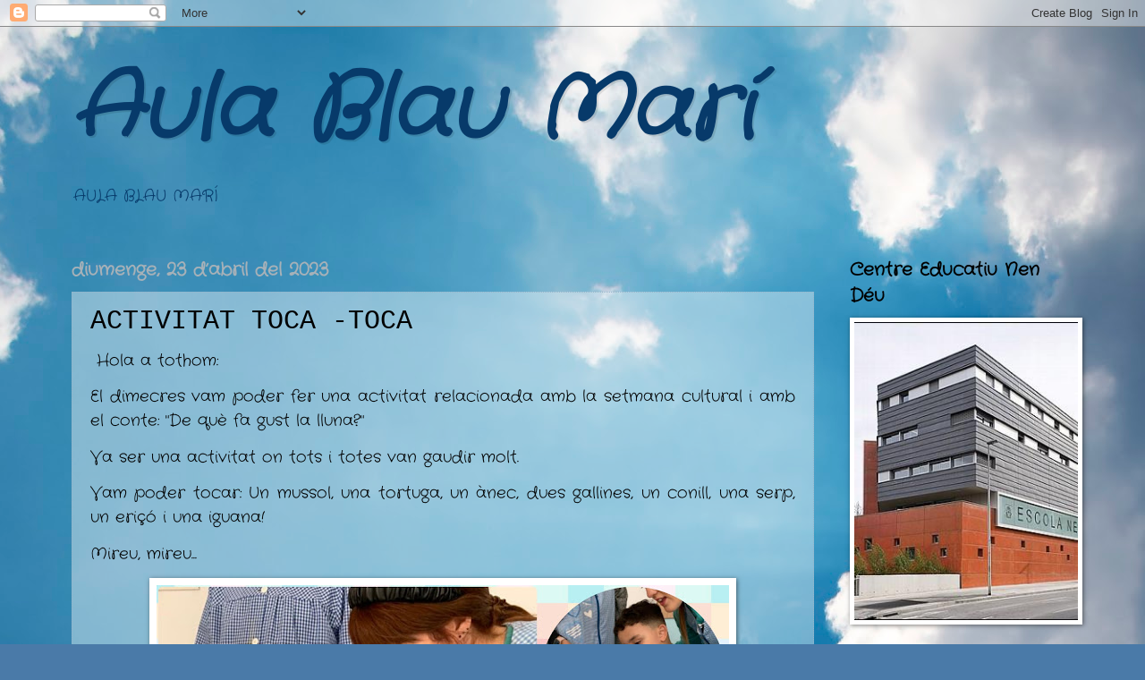

--- FILE ---
content_type: text/html; charset=UTF-8
request_url: http://aulablaumari.blogspot.com/2023/04/activitat-toca-toca.html
body_size: 19074
content:
<!DOCTYPE html>
<html class='v2' dir='ltr' lang='ca'>
<head>
<link href='https://www.blogger.com/static/v1/widgets/335934321-css_bundle_v2.css' rel='stylesheet' type='text/css'/>
<meta content='width=1100' name='viewport'/>
<meta content='text/html; charset=UTF-8' http-equiv='Content-Type'/>
<meta content='blogger' name='generator'/>
<link href='http://aulablaumari.blogspot.com/favicon.ico' rel='icon' type='image/x-icon'/>
<link href='http://aulablaumari.blogspot.com/2023/04/activitat-toca-toca.html' rel='canonical'/>
<link rel="alternate" type="application/atom+xml" title="Aula Blau Marí - Atom" href="http://aulablaumari.blogspot.com/feeds/posts/default" />
<link rel="alternate" type="application/rss+xml" title="Aula Blau Marí - RSS" href="http://aulablaumari.blogspot.com/feeds/posts/default?alt=rss" />
<link rel="service.post" type="application/atom+xml" title="Aula Blau Marí - Atom" href="https://www.blogger.com/feeds/7015046351359956428/posts/default" />

<link rel="alternate" type="application/atom+xml" title="Aula Blau Marí - Atom" href="http://aulablaumari.blogspot.com/feeds/8741342754472927358/comments/default" />
<!--Can't find substitution for tag [blog.ieCssRetrofitLinks]-->
<link href='https://blogger.googleusercontent.com/img/b/R29vZ2xl/AVvXsEitHNUH07eTjhlA4HJWK7DfJE1EMU3LBtTZXhMlzD0fHFMRAVxkpqhAOgXl_t6jE7cK2TZSnTxQI-ra6lUsBX2Hmf6pcshZtVkY2tqDYUJSY6XHNv37yN0P06rhpeKpkMYi-4GZn38bdgwtXGK8NmsNePhqtATSatHUSz9a87ixOkF-s_9-n0044WRh/w640-h640/2b196771-7db3-4879-9237-d354e3ee178b.JPG' rel='image_src'/>
<meta content='http://aulablaumari.blogspot.com/2023/04/activitat-toca-toca.html' property='og:url'/>
<meta content='ACTIVITAT TOCA -TOCA' property='og:title'/>
<meta content=' Hola a tothom: El dimecres vam poder fer una activitat relacionada amb la setmana cultural i amb el conte: &quot;De què fa gust la lluna?&quot; Va se...' property='og:description'/>
<meta content='https://blogger.googleusercontent.com/img/b/R29vZ2xl/AVvXsEitHNUH07eTjhlA4HJWK7DfJE1EMU3LBtTZXhMlzD0fHFMRAVxkpqhAOgXl_t6jE7cK2TZSnTxQI-ra6lUsBX2Hmf6pcshZtVkY2tqDYUJSY6XHNv37yN0P06rhpeKpkMYi-4GZn38bdgwtXGK8NmsNePhqtATSatHUSz9a87ixOkF-s_9-n0044WRh/w1200-h630-p-k-no-nu/2b196771-7db3-4879-9237-d354e3ee178b.JPG' property='og:image'/>
<title>Aula Blau Marí: ACTIVITAT TOCA -TOCA</title>
<style type='text/css'>@font-face{font-family:'Crafty Girls';font-style:normal;font-weight:400;font-display:swap;src:url(//fonts.gstatic.com/s/craftygirls/v16/va9B4kXI39VaDdlPJo8N_NveRhf6Xl7Glw.woff2)format('woff2');unicode-range:U+0000-00FF,U+0131,U+0152-0153,U+02BB-02BC,U+02C6,U+02DA,U+02DC,U+0304,U+0308,U+0329,U+2000-206F,U+20AC,U+2122,U+2191,U+2193,U+2212,U+2215,U+FEFF,U+FFFD;}</style>
<style id='page-skin-1' type='text/css'><!--
/*
-----------------------------------------------
Blogger Template Style
Name:     Watermark
Designer: Blogger
URL:      www.blogger.com
----------------------------------------------- */
/* Use this with templates/1ktemplate-*.html */
/* Content
----------------------------------------------- */
body {
font: normal normal 14px Crafty Girls;
color: #000000;
background: #4A7AA8 url(//themes.googleusercontent.com/image?id=0BwVBOzw_-hbMYmI5ZjFjODktMzQyMC00ZWViLTg2YmYtOTlhYWNlM2ZiYTVm) no-repeat fixed top center /* Credit: Airyelf (http://www.istockphoto.com/googleimages.php?id=2597369&platform=blogger) */;
}
html body .content-outer {
min-width: 0;
max-width: 100%;
width: 100%;
}
.content-outer {
font-size: 92%;
}
a:link {
text-decoration:none;
color: #02294c;
}
a:visited {
text-decoration:none;
color: #062d52;
}
a:hover {
text-decoration:underline;
color: #00f8f1;
}
.body-fauxcolumns .cap-top {
margin-top: 30px;
background: transparent none no-repeat scroll center center;
height: 121px;
}
.content-inner {
padding: 0;
}
/* Header
----------------------------------------------- */
.header-inner .Header .titlewrapper,
.header-inner .Header .descriptionwrapper {
padding-left: 20px;
padding-right: 20px;
}
.Header h1 {
font: italic bold 100px Crafty Girls;
color: #073a6a;
text-shadow: 2px 2px rgba(0, 0, 0, .1);
}
.Header h1 a {
color: #073a6a;
}
.Header .description {
font-size: 140%;
color: #073a6a;
}
/* Tabs
----------------------------------------------- */
.tabs-inner .section {
margin: 0 20px;
}
.tabs-inner .PageList, .tabs-inner .LinkList, .tabs-inner .Labels {
margin-left: -11px;
margin-right: -11px;
background-color: transparent;
border-top: 0 solid #ffffff;
border-bottom: 0 solid #ffffff;
-moz-box-shadow: 0 0 0 rgba(0, 0, 0, .3);
-webkit-box-shadow: 0 0 0 rgba(0, 0, 0, .3);
-goog-ms-box-shadow: 0 0 0 rgba(0, 0, 0, .3);
box-shadow: 0 0 0 rgba(0, 0, 0, .3);
}
.tabs-inner .PageList .widget-content,
.tabs-inner .LinkList .widget-content,
.tabs-inner .Labels .widget-content {
margin: -3px -11px;
background: transparent none  no-repeat scroll right;
}
.tabs-inner .widget ul {
padding: 2px 25px;
max-height: 34px;
background: transparent none no-repeat scroll left;
}
.tabs-inner .widget li {
border: none;
}
.tabs-inner .widget li a {
display: inline-block;
padding: .25em 1em;
font: normal bold 20px Crafty Girls;
color: #0659a5;
border-right: 1px solid #4696ba;
}
.tabs-inner .widget li:first-child a {
border-left: 1px solid #4696ba;
}
.tabs-inner .widget li.selected a, .tabs-inner .widget li a:hover {
color: #000000;
}
/* Headings
----------------------------------------------- */
h2 {
font: normal bold 20px Crafty Girls;
color: #000000;
margin: 0 0 .5em;
}
h2.date-header {
font: normal bold 20px Crafty Girls;
color: #a7b1b8;
}
/* Main
----------------------------------------------- */
.main-inner .column-center-inner,
.main-inner .column-left-inner,
.main-inner .column-right-inner {
padding: 0 5px;
}
.main-outer {
margin-top: 0;
background: transparent none no-repeat scroll top left;
}
.main-inner {
padding-top: 30px;
}
.main-cap-top {
position: relative;
}
.main-cap-top .cap-right {
position: absolute;
height: 0;
width: 100%;
bottom: 0;
background: transparent none repeat-x scroll bottom center;
}
.main-cap-top .cap-left {
position: absolute;
height: 245px;
width: 280px;
right: 0;
bottom: 0;
background: transparent none no-repeat scroll bottom left;
}
/* Posts
----------------------------------------------- */
.post-outer {
padding: 15px 20px;
margin: 0 0 25px;
background: transparent url(https://resources.blogblog.com/blogblog/data/1kt/watermark/post_background_birds.png) repeat scroll top left;
_background-image: none;
border: dotted 1px #96b4ca;
-moz-box-shadow: 0 0 0 rgba(0, 0, 0, .1);
-webkit-box-shadow: 0 0 0 rgba(0, 0, 0, .1);
-goog-ms-box-shadow: 0 0 0 rgba(0, 0, 0, .1);
box-shadow: 0 0 0 rgba(0, 0, 0, .1);
}
h3.post-title {
font: normal normal 30px 'Courier New', Courier, FreeMono, monospace;
margin: 0;
}
.comments h4 {
font: normal normal 30px 'Courier New', Courier, FreeMono, monospace;
margin: 1em 0 0;
}
.post-body {
font-size: 105%;
line-height: 1.5;
position: relative;
}
.post-header {
margin: 0 0 1em;
color: #528294;
}
.post-footer {
margin: 10px 0 0;
padding: 10px 0 0;
color: #528294;
border-top: dashed 1px #737373;
}
#blog-pager {
font-size: 140%
}
#comments .comment-author {
padding-top: 1.5em;
border-top: dashed 1px #737373;
background-position: 0 1.5em;
}
#comments .comment-author:first-child {
padding-top: 0;
border-top: none;
}
.avatar-image-container {
margin: .2em 0 0;
}
/* Comments
----------------------------------------------- */
.comments .comments-content .icon.blog-author {
background-repeat: no-repeat;
background-image: url([data-uri]);
}
.comments .comments-content .loadmore a {
border-top: 1px solid #737373;
border-bottom: 1px solid #737373;
}
.comments .continue {
border-top: 2px solid #737373;
}
/* Widgets
----------------------------------------------- */
.widget ul, .widget #ArchiveList ul.flat {
padding: 0;
list-style: none;
}
.widget ul li, .widget #ArchiveList ul.flat li {
padding: .35em 0;
text-indent: 0;
border-top: dashed 1px #737373;
}
.widget ul li:first-child, .widget #ArchiveList ul.flat li:first-child {
border-top: none;
}
.widget .post-body ul {
list-style: disc;
}
.widget .post-body ul li {
border: none;
}
.widget .zippy {
color: #737373;
}
.post-body img, .post-body .tr-caption-container, .Profile img, .Image img,
.BlogList .item-thumbnail img {
padding: 5px;
background: #fff;
-moz-box-shadow: 1px 1px 5px rgba(0, 0, 0, .5);
-webkit-box-shadow: 1px 1px 5px rgba(0, 0, 0, .5);
-goog-ms-box-shadow: 1px 1px 5px rgba(0, 0, 0, .5);
box-shadow: 1px 1px 5px rgba(0, 0, 0, .5);
}
.post-body img, .post-body .tr-caption-container {
padding: 8px;
}
.post-body .tr-caption-container {
color: #333333;
}
.post-body .tr-caption-container img {
padding: 0;
background: transparent;
border: none;
-moz-box-shadow: 0 0 0 rgba(0, 0, 0, .1);
-webkit-box-shadow: 0 0 0 rgba(0, 0, 0, .1);
-goog-ms-box-shadow: 0 0 0 rgba(0, 0, 0, .1);
box-shadow: 0 0 0 rgba(0, 0, 0, .1);
}
/* Footer
----------------------------------------------- */
.footer-outer {
color:#96b4ca;
background: #000000 url(https://resources.blogblog.com/blogblog/data/1kt/watermark/body_background_navigator.png) repeat scroll top left;
}
.footer-outer a {
color: #51fffa;
}
.footer-outer a:visited {
color: #2edcd7;
}
.footer-outer a:hover {
color: #74fcff;
}
.footer-outer .widget h2 {
color: #b9d6ed;
}
/* Mobile
----------------------------------------------- */
body.mobile  {
background-size: 100% auto;
}
.mobile .body-fauxcolumn-outer {
background: transparent none repeat scroll top left;
}
html .mobile .mobile-date-outer {
border-bottom: none;
background: transparent url(https://resources.blogblog.com/blogblog/data/1kt/watermark/post_background_birds.png) repeat scroll top left;
_background-image: none;
margin-bottom: 10px;
}
.mobile .main-inner .date-outer {
padding: 0;
}
.mobile .main-inner .date-header {
margin: 10px;
}
.mobile .main-cap-top {
z-index: -1;
}
.mobile .content-outer {
font-size: 100%;
}
.mobile .post-outer {
padding: 10px;
}
.mobile .main-cap-top .cap-left {
background: transparent none no-repeat scroll bottom left;
}
.mobile .body-fauxcolumns .cap-top {
margin: 0;
}
.mobile-link-button {
background: transparent url(https://resources.blogblog.com/blogblog/data/1kt/watermark/post_background_birds.png) repeat scroll top left;
}
.mobile-link-button a:link, .mobile-link-button a:visited {
color: #02294c;
}
.mobile-index-date .date-header {
color: #a7b1b8;
}
.mobile-index-contents {
color: #000000;
}
.mobile .tabs-inner .section {
margin: 0;
}
.mobile .tabs-inner .PageList {
margin-left: 0;
margin-right: 0;
}
.mobile .tabs-inner .PageList .widget-content {
margin: 0;
color: #000000;
background: transparent url(https://resources.blogblog.com/blogblog/data/1kt/watermark/post_background_birds.png) repeat scroll top left;
}
.mobile .tabs-inner .PageList .widget-content .pagelist-arrow {
border-left: 1px solid #4696ba;
}

--></style>
<style id='template-skin-1' type='text/css'><!--
body {
min-width: 1160px;
}
.content-outer, .content-fauxcolumn-outer, .region-inner {
min-width: 1160px;
max-width: 1160px;
_width: 1160px;
}
.main-inner .columns {
padding-left: 0px;
padding-right: 290px;
}
.main-inner .fauxcolumn-center-outer {
left: 0px;
right: 290px;
/* IE6 does not respect left and right together */
_width: expression(this.parentNode.offsetWidth -
parseInt("0px") -
parseInt("290px") + 'px');
}
.main-inner .fauxcolumn-left-outer {
width: 0px;
}
.main-inner .fauxcolumn-right-outer {
width: 290px;
}
.main-inner .column-left-outer {
width: 0px;
right: 100%;
margin-left: -0px;
}
.main-inner .column-right-outer {
width: 290px;
margin-right: -290px;
}
#layout {
min-width: 0;
}
#layout .content-outer {
min-width: 0;
width: 800px;
}
#layout .region-inner {
min-width: 0;
width: auto;
}
body#layout div.add_widget {
padding: 8px;
}
body#layout div.add_widget a {
margin-left: 32px;
}
--></style>
<style>
    body {background-image:url(\/\/themes.googleusercontent.com\/image?id=0BwVBOzw_-hbMYmI5ZjFjODktMzQyMC00ZWViLTg2YmYtOTlhYWNlM2ZiYTVm);}
    
@media (max-width: 200px) { body {background-image:url(\/\/themes.googleusercontent.com\/image?id=0BwVBOzw_-hbMYmI5ZjFjODktMzQyMC00ZWViLTg2YmYtOTlhYWNlM2ZiYTVm&options=w200);}}
@media (max-width: 400px) and (min-width: 201px) { body {background-image:url(\/\/themes.googleusercontent.com\/image?id=0BwVBOzw_-hbMYmI5ZjFjODktMzQyMC00ZWViLTg2YmYtOTlhYWNlM2ZiYTVm&options=w400);}}
@media (max-width: 800px) and (min-width: 401px) { body {background-image:url(\/\/themes.googleusercontent.com\/image?id=0BwVBOzw_-hbMYmI5ZjFjODktMzQyMC00ZWViLTg2YmYtOTlhYWNlM2ZiYTVm&options=w800);}}
@media (max-width: 1200px) and (min-width: 801px) { body {background-image:url(\/\/themes.googleusercontent.com\/image?id=0BwVBOzw_-hbMYmI5ZjFjODktMzQyMC00ZWViLTg2YmYtOTlhYWNlM2ZiYTVm&options=w1200);}}
/* Last tag covers anything over one higher than the previous max-size cap. */
@media (min-width: 1201px) { body {background-image:url(\/\/themes.googleusercontent.com\/image?id=0BwVBOzw_-hbMYmI5ZjFjODktMzQyMC00ZWViLTg2YmYtOTlhYWNlM2ZiYTVm&options=w1600);}}
  </style>
<link href='https://www.blogger.com/dyn-css/authorization.css?targetBlogID=7015046351359956428&amp;zx=f7e3b3f6-1008-48f1-9b32-dd9895ebf6ff' media='none' onload='if(media!=&#39;all&#39;)media=&#39;all&#39;' rel='stylesheet'/><noscript><link href='https://www.blogger.com/dyn-css/authorization.css?targetBlogID=7015046351359956428&amp;zx=f7e3b3f6-1008-48f1-9b32-dd9895ebf6ff' rel='stylesheet'/></noscript>
<meta name='google-adsense-platform-account' content='ca-host-pub-1556223355139109'/>
<meta name='google-adsense-platform-domain' content='blogspot.com'/>

</head>
<body class='loading variant-birds'>
<div class='navbar section' id='navbar' name='Barra de navegació'><div class='widget Navbar' data-version='1' id='Navbar1'><script type="text/javascript">
    function setAttributeOnload(object, attribute, val) {
      if(window.addEventListener) {
        window.addEventListener('load',
          function(){ object[attribute] = val; }, false);
      } else {
        window.attachEvent('onload', function(){ object[attribute] = val; });
      }
    }
  </script>
<div id="navbar-iframe-container"></div>
<script type="text/javascript" src="https://apis.google.com/js/platform.js"></script>
<script type="text/javascript">
      gapi.load("gapi.iframes:gapi.iframes.style.bubble", function() {
        if (gapi.iframes && gapi.iframes.getContext) {
          gapi.iframes.getContext().openChild({
              url: 'https://www.blogger.com/navbar/7015046351359956428?po\x3d8741342754472927358\x26origin\x3dhttp://aulablaumari.blogspot.com',
              where: document.getElementById("navbar-iframe-container"),
              id: "navbar-iframe"
          });
        }
      });
    </script><script type="text/javascript">
(function() {
var script = document.createElement('script');
script.type = 'text/javascript';
script.src = '//pagead2.googlesyndication.com/pagead/js/google_top_exp.js';
var head = document.getElementsByTagName('head')[0];
if (head) {
head.appendChild(script);
}})();
</script>
</div></div>
<div class='body-fauxcolumns'>
<div class='fauxcolumn-outer body-fauxcolumn-outer'>
<div class='cap-top'>
<div class='cap-left'></div>
<div class='cap-right'></div>
</div>
<div class='fauxborder-left'>
<div class='fauxborder-right'></div>
<div class='fauxcolumn-inner'>
</div>
</div>
<div class='cap-bottom'>
<div class='cap-left'></div>
<div class='cap-right'></div>
</div>
</div>
</div>
<div class='content'>
<div class='content-fauxcolumns'>
<div class='fauxcolumn-outer content-fauxcolumn-outer'>
<div class='cap-top'>
<div class='cap-left'></div>
<div class='cap-right'></div>
</div>
<div class='fauxborder-left'>
<div class='fauxborder-right'></div>
<div class='fauxcolumn-inner'>
</div>
</div>
<div class='cap-bottom'>
<div class='cap-left'></div>
<div class='cap-right'></div>
</div>
</div>
</div>
<div class='content-outer'>
<div class='content-cap-top cap-top'>
<div class='cap-left'></div>
<div class='cap-right'></div>
</div>
<div class='fauxborder-left content-fauxborder-left'>
<div class='fauxborder-right content-fauxborder-right'></div>
<div class='content-inner'>
<header>
<div class='header-outer'>
<div class='header-cap-top cap-top'>
<div class='cap-left'></div>
<div class='cap-right'></div>
</div>
<div class='fauxborder-left header-fauxborder-left'>
<div class='fauxborder-right header-fauxborder-right'></div>
<div class='region-inner header-inner'>
<div class='header section' id='header' name='Capçalera'><div class='widget Header' data-version='1' id='Header1'>
<div id='header-inner'>
<div class='titlewrapper'>
<h1 class='title'>
<a href='http://aulablaumari.blogspot.com/'>
Aula Blau Marí
</a>
</h1>
</div>
<div class='descriptionwrapper'>
<p class='description'><span>AULA BLAU MARÍ</span></p>
</div>
</div>
</div></div>
</div>
</div>
<div class='header-cap-bottom cap-bottom'>
<div class='cap-left'></div>
<div class='cap-right'></div>
</div>
</div>
</header>
<div class='tabs-outer'>
<div class='tabs-cap-top cap-top'>
<div class='cap-left'></div>
<div class='cap-right'></div>
</div>
<div class='fauxborder-left tabs-fauxborder-left'>
<div class='fauxborder-right tabs-fauxborder-right'></div>
<div class='region-inner tabs-inner'>
<div class='tabs no-items section' id='crosscol' name='Multicolumnes'></div>
<div class='tabs no-items section' id='crosscol-overflow' name='Cross-Column 2'></div>
</div>
</div>
<div class='tabs-cap-bottom cap-bottom'>
<div class='cap-left'></div>
<div class='cap-right'></div>
</div>
</div>
<div class='main-outer'>
<div class='main-cap-top cap-top'>
<div class='cap-left'></div>
<div class='cap-right'></div>
</div>
<div class='fauxborder-left main-fauxborder-left'>
<div class='fauxborder-right main-fauxborder-right'></div>
<div class='region-inner main-inner'>
<div class='columns fauxcolumns'>
<div class='fauxcolumn-outer fauxcolumn-center-outer'>
<div class='cap-top'>
<div class='cap-left'></div>
<div class='cap-right'></div>
</div>
<div class='fauxborder-left'>
<div class='fauxborder-right'></div>
<div class='fauxcolumn-inner'>
</div>
</div>
<div class='cap-bottom'>
<div class='cap-left'></div>
<div class='cap-right'></div>
</div>
</div>
<div class='fauxcolumn-outer fauxcolumn-left-outer'>
<div class='cap-top'>
<div class='cap-left'></div>
<div class='cap-right'></div>
</div>
<div class='fauxborder-left'>
<div class='fauxborder-right'></div>
<div class='fauxcolumn-inner'>
</div>
</div>
<div class='cap-bottom'>
<div class='cap-left'></div>
<div class='cap-right'></div>
</div>
</div>
<div class='fauxcolumn-outer fauxcolumn-right-outer'>
<div class='cap-top'>
<div class='cap-left'></div>
<div class='cap-right'></div>
</div>
<div class='fauxborder-left'>
<div class='fauxborder-right'></div>
<div class='fauxcolumn-inner'>
</div>
</div>
<div class='cap-bottom'>
<div class='cap-left'></div>
<div class='cap-right'></div>
</div>
</div>
<!-- corrects IE6 width calculation -->
<div class='columns-inner'>
<div class='column-center-outer'>
<div class='column-center-inner'>
<div class='main section' id='main' name='Principal'><div class='widget Blog' data-version='1' id='Blog1'>
<div class='blog-posts hfeed'>

          <div class="date-outer">
        
<h2 class='date-header'><span>diumenge, 23 d&#8217;abril del 2023</span></h2>

          <div class="date-posts">
        
<div class='post-outer'>
<div class='post hentry uncustomized-post-template' itemprop='blogPost' itemscope='itemscope' itemtype='http://schema.org/BlogPosting'>
<meta content='https://blogger.googleusercontent.com/img/b/R29vZ2xl/AVvXsEitHNUH07eTjhlA4HJWK7DfJE1EMU3LBtTZXhMlzD0fHFMRAVxkpqhAOgXl_t6jE7cK2TZSnTxQI-ra6lUsBX2Hmf6pcshZtVkY2tqDYUJSY6XHNv37yN0P06rhpeKpkMYi-4GZn38bdgwtXGK8NmsNePhqtATSatHUSz9a87ixOkF-s_9-n0044WRh/w640-h640/2b196771-7db3-4879-9237-d354e3ee178b.JPG' itemprop='image_url'/>
<meta content='7015046351359956428' itemprop='blogId'/>
<meta content='8741342754472927358' itemprop='postId'/>
<a name='8741342754472927358'></a>
<h3 class='post-title entry-title' itemprop='name'>
ACTIVITAT TOCA -TOCA
</h3>
<div class='post-header'>
<div class='post-header-line-1'></div>
</div>
<div class='post-body entry-content' id='post-body-8741342754472927358' itemprop='description articleBody'>
<p style="text-align: justify;"><span style="font-size: large;">&nbsp;Hola a tothom:</span></p><p style="text-align: justify;"><span style="font-size: large;">El dimecres vam poder fer una activitat relacionada amb la setmana cultural i amb el conte: "De què fa gust la lluna?"</span></p><p style="text-align: justify;"><span style="font-size: large;">Va ser una activitat on tots i totes van gaudir molt.&nbsp;</span></p><p style="text-align: justify;"><span style="font-size: large;">Vam poder tocar: Un mussol, una tortuga, un ànec, dues gallines, un conill, una serp, un eriçó i una iguana!&nbsp;</span></p><p style="text-align: justify;"><span style="font-size: large;">Mireu, mireu...</span></p><div class="separator" style="clear: both; text-align: center;"><a href="https://blogger.googleusercontent.com/img/b/R29vZ2xl/AVvXsEitHNUH07eTjhlA4HJWK7DfJE1EMU3LBtTZXhMlzD0fHFMRAVxkpqhAOgXl_t6jE7cK2TZSnTxQI-ra6lUsBX2Hmf6pcshZtVkY2tqDYUJSY6XHNv37yN0P06rhpeKpkMYi-4GZn38bdgwtXGK8NmsNePhqtATSatHUSz9a87ixOkF-s_9-n0044WRh/s1600/2b196771-7db3-4879-9237-d354e3ee178b.JPG" imageanchor="1" style="margin-left: 1em; margin-right: 1em;"><img border="0" data-original-height="1600" data-original-width="1600" height="640" src="https://blogger.googleusercontent.com/img/b/R29vZ2xl/AVvXsEitHNUH07eTjhlA4HJWK7DfJE1EMU3LBtTZXhMlzD0fHFMRAVxkpqhAOgXl_t6jE7cK2TZSnTxQI-ra6lUsBX2Hmf6pcshZtVkY2tqDYUJSY6XHNv37yN0P06rhpeKpkMYi-4GZn38bdgwtXGK8NmsNePhqtATSatHUSz9a87ixOkF-s_9-n0044WRh/w640-h640/2b196771-7db3-4879-9237-d354e3ee178b.JPG" width="640" /></a></div><br /><div class="separator" style="clear: both; text-align: center;"><a href="https://blogger.googleusercontent.com/img/b/R29vZ2xl/AVvXsEi3HPWTjyqcHVNQvzjslSixQUTxdW-o1lR0bYyRje8Bw2WJB08-f7RqQ5fpTKmEcM0lVexnzt--MiFbWFX99twHxZu9q_9e8P0wS30XxayrtQNkrnS25unDT7QKDln8H2zF--DgDfANJM_RhP-_zbyVU-0epqPx7aCaya0gLOyTdOJfF8S8kjoo6QiE/s1600/64e54a43-ef47-4657-a7c3-6880ff416075.JPG" imageanchor="1" style="margin-left: 1em; margin-right: 1em;"><img border="0" data-original-height="1600" data-original-width="1600" height="640" src="https://blogger.googleusercontent.com/img/b/R29vZ2xl/AVvXsEi3HPWTjyqcHVNQvzjslSixQUTxdW-o1lR0bYyRje8Bw2WJB08-f7RqQ5fpTKmEcM0lVexnzt--MiFbWFX99twHxZu9q_9e8P0wS30XxayrtQNkrnS25unDT7QKDln8H2zF--DgDfANJM_RhP-_zbyVU-0epqPx7aCaya0gLOyTdOJfF8S8kjoo6QiE/w640-h640/64e54a43-ef47-4657-a7c3-6880ff416075.JPG" width="640" /></a></div><br /><div class="separator" style="clear: both; text-align: center;"><a href="https://blogger.googleusercontent.com/img/b/R29vZ2xl/AVvXsEiZEnvnrLVJkcCrUoS-1Oh3iKC_SX8irPZm-q0AFui05Z1CDHW-W8__2GaZ7DPgrbrHFpH5C-yXlol3InFhtIbVBnYY2nnAukfE4YCQfV2FG0_PppQ9fb8n2LcD5JoCnVCt5b6i8Gh1AxCQZjpeWoNfjvc2CXwMWzb2ZC8VJZr6gfavX_P0leIEaVGX/s1600/720e0c18-bed5-439f-be18-9a6e564ebe42.JPG" imageanchor="1" style="margin-left: 1em; margin-right: 1em;"><img border="0" data-original-height="1600" data-original-width="1600" height="640" src="https://blogger.googleusercontent.com/img/b/R29vZ2xl/AVvXsEiZEnvnrLVJkcCrUoS-1Oh3iKC_SX8irPZm-q0AFui05Z1CDHW-W8__2GaZ7DPgrbrHFpH5C-yXlol3InFhtIbVBnYY2nnAukfE4YCQfV2FG0_PppQ9fb8n2LcD5JoCnVCt5b6i8Gh1AxCQZjpeWoNfjvc2CXwMWzb2ZC8VJZr6gfavX_P0leIEaVGX/w640-h640/720e0c18-bed5-439f-be18-9a6e564ebe42.JPG" width="640" /></a></div><br /><div class="separator" style="clear: both; text-align: center;"><a href="https://blogger.googleusercontent.com/img/b/R29vZ2xl/AVvXsEg2dMCNR7dGbQ73ZqXMuy010Cxe1FthgR5SG1G-KNb-KsbdZnxDRMN1wKNqD5q_w9bS5s856O_-oL5WGtL2CHvIHl8EovexCgcvb4ao7kG5HIjg10rd5I8_fUKI3ZFnZyro9NEjO2Ao5FtNWWBHk5mNRnsDpBivV1My8AIGHCpoNXEXBy9oNxELX2sN/s1600/3169cd28-fb22-4be0-99e8-b04b1706b29c.JPG" imageanchor="1" style="margin-left: 1em; margin-right: 1em;"><img border="0" data-original-height="1600" data-original-width="1600" height="640" src="https://blogger.googleusercontent.com/img/b/R29vZ2xl/AVvXsEg2dMCNR7dGbQ73ZqXMuy010Cxe1FthgR5SG1G-KNb-KsbdZnxDRMN1wKNqD5q_w9bS5s856O_-oL5WGtL2CHvIHl8EovexCgcvb4ao7kG5HIjg10rd5I8_fUKI3ZFnZyro9NEjO2Ao5FtNWWBHk5mNRnsDpBivV1My8AIGHCpoNXEXBy9oNxELX2sN/w640-h640/3169cd28-fb22-4be0-99e8-b04b1706b29c.JPG" width="640" /></a></div><br /><div class="separator" style="clear: both; text-align: center;"><a href="https://blogger.googleusercontent.com/img/b/R29vZ2xl/AVvXsEhWD9cFvEwR5oISjD7AdfCLzSW9kJVPcLcTQeiAqJf5j_0_FLLO2eGdQJwG5o8yCAQYBW9Nv5B4CujguOBsKoJHxqhPp02u7OkGF57OQi7O68iIh3PSc3qUxtFUmldHHoXMP_sH4QSY8rQkqYs2tWB2srR7GtZ66DRUSMqzoocPIgBwsXkxqM-lBNNH/s1600/46038c37-f65f-454e-8eb7-049a370c130e.JPG" imageanchor="1" style="margin-left: 1em; margin-right: 1em;"><img border="0" data-original-height="1600" data-original-width="1600" height="640" src="https://blogger.googleusercontent.com/img/b/R29vZ2xl/AVvXsEhWD9cFvEwR5oISjD7AdfCLzSW9kJVPcLcTQeiAqJf5j_0_FLLO2eGdQJwG5o8yCAQYBW9Nv5B4CujguOBsKoJHxqhPp02u7OkGF57OQi7O68iIh3PSc3qUxtFUmldHHoXMP_sH4QSY8rQkqYs2tWB2srR7GtZ66DRUSMqzoocPIgBwsXkxqM-lBNNH/w640-h640/46038c37-f65f-454e-8eb7-049a370c130e.JPG" width="640" /></a></div><br /><div class="separator" style="clear: both; text-align: center;"><a href="https://blogger.googleusercontent.com/img/b/R29vZ2xl/AVvXsEhvK7e3HyTB4_XQg-_PCxWfEUw-ocHSUoayE5jGz7MRgY8r1iu21FOLraI6H5b4v2jgedOABquXN7vDlCwWTEv0qQvlhxBT3GR5JPjjI320b6ty8id8fTlipCKJiABPZoAqbFlCZA-h1wZhk8d-TS9-00sNc7TkG9cr3-TsmjUKs4uF1JCIS5cmBZtw/s1600/915253be-5457-448f-ab84-a0bae1e07efa.JPG" imageanchor="1" style="margin-left: 1em; margin-right: 1em;"><img border="0" data-original-height="1600" data-original-width="1600" height="640" src="https://blogger.googleusercontent.com/img/b/R29vZ2xl/AVvXsEhvK7e3HyTB4_XQg-_PCxWfEUw-ocHSUoayE5jGz7MRgY8r1iu21FOLraI6H5b4v2jgedOABquXN7vDlCwWTEv0qQvlhxBT3GR5JPjjI320b6ty8id8fTlipCKJiABPZoAqbFlCZA-h1wZhk8d-TS9-00sNc7TkG9cr3-TsmjUKs4uF1JCIS5cmBZtw/w640-h640/915253be-5457-448f-ab84-a0bae1e07efa.JPG" width="640" /></a></div><br /><div class="separator" style="clear: both; text-align: center;"><a href="https://blogger.googleusercontent.com/img/b/R29vZ2xl/AVvXsEhj9i8_J1WyF-vABAQD9C-pKGZ57ckkpzFQxxVqjyTUMXtvn4heI7IBGlS8SaCOBp9IBydYkBguv2NXRuEPlhgFWKCfwFDFTg6LjtLBA2UlT9WV8pUVHM34OSIDcXQ6uaBXrKOVxVqoeIyFNuYR8h6gG4EOJHvlmvITnN_p2B1AVocvR2pLw2CgIwsE/s1599/b7925bb8-bba5-4a22-8b20-619a2bf9820f.JPG" imageanchor="1" style="margin-left: 1em; margin-right: 1em;"><img border="0" data-original-height="1599" data-original-width="1599" height="640" src="https://blogger.googleusercontent.com/img/b/R29vZ2xl/AVvXsEhj9i8_J1WyF-vABAQD9C-pKGZ57ckkpzFQxxVqjyTUMXtvn4heI7IBGlS8SaCOBp9IBydYkBguv2NXRuEPlhgFWKCfwFDFTg6LjtLBA2UlT9WV8pUVHM34OSIDcXQ6uaBXrKOVxVqoeIyFNuYR8h6gG4EOJHvlmvITnN_p2B1AVocvR2pLw2CgIwsE/w640-h640/b7925bb8-bba5-4a22-8b20-619a2bf9820f.JPG" width="640" /></a></div><br /><div class="separator" style="clear: both; text-align: center;"><a href="https://blogger.googleusercontent.com/img/b/R29vZ2xl/AVvXsEg1CIpokpbL7-M9v1ygtUbZtycEfWJ6m5mOvIkjVuTAjVN0YArs9XyIG7ki70NbYtTF5b9_rAvfyYRvZO-9arRnafwFZ5kpmJBlKtmc3RMDYAirTnGhPfm3ypaJLYl248iTumFrc5HK96iYvlt9u9KuGnZCP4NjO-bPuMTBtFUNO6JJBylMLlYe8Vti/s1600/ff514ee9-7390-4d48-8abf-0c42cb6144b4.JPG" imageanchor="1" style="margin-left: 1em; margin-right: 1em;"><img border="0" data-original-height="1600" data-original-width="1600" height="640" src="https://blogger.googleusercontent.com/img/b/R29vZ2xl/AVvXsEg1CIpokpbL7-M9v1ygtUbZtycEfWJ6m5mOvIkjVuTAjVN0YArs9XyIG7ki70NbYtTF5b9_rAvfyYRvZO-9arRnafwFZ5kpmJBlKtmc3RMDYAirTnGhPfm3ypaJLYl248iTumFrc5HK96iYvlt9u9KuGnZCP4NjO-bPuMTBtFUNO6JJBylMLlYe8Vti/w640-h640/ff514ee9-7390-4d48-8abf-0c42cb6144b4.JPG" width="640" /></a></div><br /><p style="text-align: center;"><span style="color: #2b00fe; font-size: large;">AULA BLAU MARÍ</span></p>
<div style='clear: both;'></div>
</div>
<div class='post-footer'>
<div class='post-footer-line post-footer-line-1'>
<span class='post-author vcard'>
Publicat per
<span class='fn' itemprop='author' itemscope='itemscope' itemtype='http://schema.org/Person'>
<meta content='https://www.blogger.com/profile/00801496826474225930' itemprop='url'/>
<a class='g-profile' href='https://www.blogger.com/profile/00801496826474225930' rel='author' title='author profile'>
<span itemprop='name'>Aula blau marí</span>
</a>
</span>
</span>
<span class='post-timestamp'>
a
<meta content='http://aulablaumari.blogspot.com/2023/04/activitat-toca-toca.html' itemprop='url'/>
<a class='timestamp-link' href='http://aulablaumari.blogspot.com/2023/04/activitat-toca-toca.html' rel='bookmark' title='permanent link'><abbr class='published' itemprop='datePublished' title='2023-04-23T23:19:00+02:00'>23:19</abbr></a>
</span>
<span class='post-comment-link'>
</span>
<span class='post-icons'>
<span class='item-control blog-admin pid-1665854120'>
<a href='https://www.blogger.com/post-edit.g?blogID=7015046351359956428&postID=8741342754472927358&from=pencil' title='Modificar el missatge'>
<img alt='' class='icon-action' height='18' src='https://resources.blogblog.com/img/icon18_edit_allbkg.gif' width='18'/>
</a>
</span>
</span>
<div class='post-share-buttons goog-inline-block'>
<a class='goog-inline-block share-button sb-email' href='https://www.blogger.com/share-post.g?blogID=7015046351359956428&postID=8741342754472927358&target=email' target='_blank' title='Envia per correu electrònic'><span class='share-button-link-text'>Envia per correu electrònic</span></a><a class='goog-inline-block share-button sb-blog' href='https://www.blogger.com/share-post.g?blogID=7015046351359956428&postID=8741342754472927358&target=blog' onclick='window.open(this.href, "_blank", "height=270,width=475"); return false;' target='_blank' title='BlogThis!'><span class='share-button-link-text'>BlogThis!</span></a><a class='goog-inline-block share-button sb-twitter' href='https://www.blogger.com/share-post.g?blogID=7015046351359956428&postID=8741342754472927358&target=twitter' target='_blank' title='Comparteix a X'><span class='share-button-link-text'>Comparteix a X</span></a><a class='goog-inline-block share-button sb-facebook' href='https://www.blogger.com/share-post.g?blogID=7015046351359956428&postID=8741342754472927358&target=facebook' onclick='window.open(this.href, "_blank", "height=430,width=640"); return false;' target='_blank' title='Comparteix a Facebook'><span class='share-button-link-text'>Comparteix a Facebook</span></a><a class='goog-inline-block share-button sb-pinterest' href='https://www.blogger.com/share-post.g?blogID=7015046351359956428&postID=8741342754472927358&target=pinterest' target='_blank' title='Comparteix a Pinterest'><span class='share-button-link-text'>Comparteix a Pinterest</span></a>
</div>
</div>
<div class='post-footer-line post-footer-line-2'>
<span class='post-labels'>
</span>
</div>
<div class='post-footer-line post-footer-line-3'>
<span class='post-location'>
</span>
</div>
</div>
</div>
<div class='comments' id='comments'>
<a name='comments'></a>
<h4>2 comentaris:</h4>
<div class='comments-content'>
<script async='async' src='' type='text/javascript'></script>
<script type='text/javascript'>
    (function() {
      var items = null;
      var msgs = null;
      var config = {};

// <![CDATA[
      var cursor = null;
      if (items && items.length > 0) {
        cursor = parseInt(items[items.length - 1].timestamp) + 1;
      }

      var bodyFromEntry = function(entry) {
        var text = (entry &&
                    ((entry.content && entry.content.$t) ||
                     (entry.summary && entry.summary.$t))) ||
            '';
        if (entry && entry.gd$extendedProperty) {
          for (var k in entry.gd$extendedProperty) {
            if (entry.gd$extendedProperty[k].name == 'blogger.contentRemoved') {
              return '<span class="deleted-comment">' + text + '</span>';
            }
          }
        }
        return text;
      }

      var parse = function(data) {
        cursor = null;
        var comments = [];
        if (data && data.feed && data.feed.entry) {
          for (var i = 0, entry; entry = data.feed.entry[i]; i++) {
            var comment = {};
            // comment ID, parsed out of the original id format
            var id = /blog-(\d+).post-(\d+)/.exec(entry.id.$t);
            comment.id = id ? id[2] : null;
            comment.body = bodyFromEntry(entry);
            comment.timestamp = Date.parse(entry.published.$t) + '';
            if (entry.author && entry.author.constructor === Array) {
              var auth = entry.author[0];
              if (auth) {
                comment.author = {
                  name: (auth.name ? auth.name.$t : undefined),
                  profileUrl: (auth.uri ? auth.uri.$t : undefined),
                  avatarUrl: (auth.gd$image ? auth.gd$image.src : undefined)
                };
              }
            }
            if (entry.link) {
              if (entry.link[2]) {
                comment.link = comment.permalink = entry.link[2].href;
              }
              if (entry.link[3]) {
                var pid = /.*comments\/default\/(\d+)\?.*/.exec(entry.link[3].href);
                if (pid && pid[1]) {
                  comment.parentId = pid[1];
                }
              }
            }
            comment.deleteclass = 'item-control blog-admin';
            if (entry.gd$extendedProperty) {
              for (var k in entry.gd$extendedProperty) {
                if (entry.gd$extendedProperty[k].name == 'blogger.itemClass') {
                  comment.deleteclass += ' ' + entry.gd$extendedProperty[k].value;
                } else if (entry.gd$extendedProperty[k].name == 'blogger.displayTime') {
                  comment.displayTime = entry.gd$extendedProperty[k].value;
                }
              }
            }
            comments.push(comment);
          }
        }
        return comments;
      };

      var paginator = function(callback) {
        if (hasMore()) {
          var url = config.feed + '?alt=json&v=2&orderby=published&reverse=false&max-results=50';
          if (cursor) {
            url += '&published-min=' + new Date(cursor).toISOString();
          }
          window.bloggercomments = function(data) {
            var parsed = parse(data);
            cursor = parsed.length < 50 ? null
                : parseInt(parsed[parsed.length - 1].timestamp) + 1
            callback(parsed);
            window.bloggercomments = null;
          }
          url += '&callback=bloggercomments';
          var script = document.createElement('script');
          script.type = 'text/javascript';
          script.src = url;
          document.getElementsByTagName('head')[0].appendChild(script);
        }
      };
      var hasMore = function() {
        return !!cursor;
      };
      var getMeta = function(key, comment) {
        if ('iswriter' == key) {
          var matches = !!comment.author
              && comment.author.name == config.authorName
              && comment.author.profileUrl == config.authorUrl;
          return matches ? 'true' : '';
        } else if ('deletelink' == key) {
          return config.baseUri + '/comment/delete/'
               + config.blogId + '/' + comment.id;
        } else if ('deleteclass' == key) {
          return comment.deleteclass;
        }
        return '';
      };

      var replybox = null;
      var replyUrlParts = null;
      var replyParent = undefined;

      var onReply = function(commentId, domId) {
        if (replybox == null) {
          // lazily cache replybox, and adjust to suit this style:
          replybox = document.getElementById('comment-editor');
          if (replybox != null) {
            replybox.height = '250px';
            replybox.style.display = 'block';
            replyUrlParts = replybox.src.split('#');
          }
        }
        if (replybox && (commentId !== replyParent)) {
          replybox.src = '';
          document.getElementById(domId).insertBefore(replybox, null);
          replybox.src = replyUrlParts[0]
              + (commentId ? '&parentID=' + commentId : '')
              + '#' + replyUrlParts[1];
          replyParent = commentId;
        }
      };

      var hash = (window.location.hash || '#').substring(1);
      var startThread, targetComment;
      if (/^comment-form_/.test(hash)) {
        startThread = hash.substring('comment-form_'.length);
      } else if (/^c[0-9]+$/.test(hash)) {
        targetComment = hash.substring(1);
      }

      // Configure commenting API:
      var configJso = {
        'maxDepth': config.maxThreadDepth
      };
      var provider = {
        'id': config.postId,
        'data': items,
        'loadNext': paginator,
        'hasMore': hasMore,
        'getMeta': getMeta,
        'onReply': onReply,
        'rendered': true,
        'initComment': targetComment,
        'initReplyThread': startThread,
        'config': configJso,
        'messages': msgs
      };

      var render = function() {
        if (window.goog && window.goog.comments) {
          var holder = document.getElementById('comment-holder');
          window.goog.comments.render(holder, provider);
        }
      };

      // render now, or queue to render when library loads:
      if (window.goog && window.goog.comments) {
        render();
      } else {
        window.goog = window.goog || {};
        window.goog.comments = window.goog.comments || {};
        window.goog.comments.loadQueue = window.goog.comments.loadQueue || [];
        window.goog.comments.loadQueue.push(render);
      }
    })();
// ]]>
  </script>
<div id='comment-holder'>
<div class="comment-thread toplevel-thread"><ol id="top-ra"><li class="comment" id="c5882205849634398608"><div class="avatar-image-container"><img src="//resources.blogblog.com/img/blank.gif" alt=""/></div><div class="comment-block"><div class="comment-header"><cite class="user">Ana A.</cite><span class="icon user "></span><span class="datetime secondary-text"><a rel="nofollow" href="http://aulablaumari.blogspot.com/2023/04/activitat-toca-toca.html?showComment=1682338782182#c5882205849634398608">dilluns, d&#8217;abril 24, 2023</a></span></div><p class="comment-content">Me encanta!! que bonitas fotos!! </p><span class="comment-actions secondary-text"><a class="comment-reply" target="_self" data-comment-id="5882205849634398608">Respon</a><span class="item-control blog-admin blog-admin pid-1236637967"><a target="_self" href="https://www.blogger.com/comment/delete/7015046351359956428/5882205849634398608">Elimina</a></span></span></div><div class="comment-replies"><div id="c5882205849634398608-rt" class="comment-thread inline-thread hidden"><span class="thread-toggle thread-expanded"><span class="thread-arrow"></span><span class="thread-count"><a target="_self">Respostes</a></span></span><ol id="c5882205849634398608-ra" class="thread-chrome thread-expanded"><div></div><div id="c5882205849634398608-continue" class="continue"><a class="comment-reply" target="_self" data-comment-id="5882205849634398608">Respon</a></div></ol></div></div><div class="comment-replybox-single" id="c5882205849634398608-ce"></div></li><li class="comment" id="c5158890205010301376"><div class="avatar-image-container"><img src="//www.blogger.com/img/blogger_logo_round_35.png" alt=""/></div><div class="comment-block"><div class="comment-header"><cite class="user"><a href="https://www.blogger.com/profile/09436918416313261702" rel="nofollow">Nahia&amp;Izaskun</a></cite><span class="icon user "></span><span class="datetime secondary-text"><a rel="nofollow" href="http://aulablaumari.blogspot.com/2023/04/activitat-toca-toca.html?showComment=1685997075978#c5158890205010301376">dilluns, de juny 05, 2023</a></span></div><p class="comment-content">Que envidia🥺, me habría encantado estar ahí!! Como molan los diferentes tactos de los animales. </p><span class="comment-actions secondary-text"><a class="comment-reply" target="_self" data-comment-id="5158890205010301376">Respon</a><span class="item-control blog-admin blog-admin pid-797755517"><a target="_self" href="https://www.blogger.com/comment/delete/7015046351359956428/5158890205010301376">Elimina</a></span></span></div><div class="comment-replies"><div id="c5158890205010301376-rt" class="comment-thread inline-thread hidden"><span class="thread-toggle thread-expanded"><span class="thread-arrow"></span><span class="thread-count"><a target="_self">Respostes</a></span></span><ol id="c5158890205010301376-ra" class="thread-chrome thread-expanded"><div></div><div id="c5158890205010301376-continue" class="continue"><a class="comment-reply" target="_self" data-comment-id="5158890205010301376">Respon</a></div></ol></div></div><div class="comment-replybox-single" id="c5158890205010301376-ce"></div></li></ol><div id="top-continue" class="continue"><a class="comment-reply" target="_self">Afegeix un comentari</a></div><div class="comment-replybox-thread" id="top-ce"></div><div class="loadmore hidden" data-post-id="8741342754472927358"><a target="_self">Carrega&#39;n més...</a></div></div>
</div>
</div>
<p class='comment-footer'>
<div class='comment-form'>
<a name='comment-form'></a>
<p>
</p>
<a href='https://www.blogger.com/comment/frame/7015046351359956428?po=8741342754472927358&hl=ca&saa=85391&origin=http://aulablaumari.blogspot.com' id='comment-editor-src'></a>
<iframe allowtransparency='true' class='blogger-iframe-colorize blogger-comment-from-post' frameborder='0' height='410px' id='comment-editor' name='comment-editor' src='' width='100%'></iframe>
<script src='https://www.blogger.com/static/v1/jsbin/1345082660-comment_from_post_iframe.js' type='text/javascript'></script>
<script type='text/javascript'>
      BLOG_CMT_createIframe('https://www.blogger.com/rpc_relay.html');
    </script>
</div>
</p>
<div id='backlinks-container'>
<div id='Blog1_backlinks-container'>
</div>
</div>
</div>
</div>

        </div></div>
      
</div>
<div class='blog-pager' id='blog-pager'>
<span id='blog-pager-newer-link'>
<a class='blog-pager-newer-link' href='http://aulablaumari.blogspot.com/2023/04/maleta-viajera.html' id='Blog1_blog-pager-newer-link' title='Entrada més recent'>Entrada més recent</a>
</span>
<span id='blog-pager-older-link'>
<a class='blog-pager-older-link' href='http://aulablaumari.blogspot.com/2023/04/inauguracio-de-la-setmana-cultural.html' id='Blog1_blog-pager-older-link' title='Entrada més antiga'>Entrada més antiga</a>
</span>
<a class='home-link' href='http://aulablaumari.blogspot.com/'>Inici</a>
</div>
<div class='clear'></div>
<div class='post-feeds'>
<div class='feed-links'>
Subscriure's a:
<a class='feed-link' href='http://aulablaumari.blogspot.com/feeds/8741342754472927358/comments/default' target='_blank' type='application/atom+xml'>Comentaris del missatge (Atom)</a>
</div>
</div>
</div></div>
</div>
</div>
<div class='column-left-outer'>
<div class='column-left-inner'>
<aside>
</aside>
</div>
</div>
<div class='column-right-outer'>
<div class='column-right-inner'>
<aside>
<div class='sidebar section' id='sidebar-right-1'><div class='widget Image' data-version='1' id='Image2'>
<h2>Centre Educatiu Nen Déu</h2>
<div class='widget-content'>
<img alt='Centre Educatiu Nen Déu' height='346' id='Image2_img' src='https://blogger.googleusercontent.com/img/b/R29vZ2xl/AVvXsEjsx7mmjAU7VV6wtJ-RYe62PIsbBmuTMcNFJCYeNqq_P9ovgfvcCHk75WThcUaqmqmbmMM0QkZ3-oJ9ruz3SKPlhBGSpu5NsFcDiTsBmZ5DQf4Aca2OeLx1quTfg4KlD_CrRpqqqmaXuKs/s1600-r/imgnendeu.jpeg' width='260'/>
<br/>
</div>
<div class='clear'></div>
</div><div class='widget BlogList' data-version='1' id='BlogList1'>
<h2 class='title'>Blogs amics</h2>
<div class='widget-content'>
<div class='blog-list-container' id='BlogList1_container'>
<ul id='BlogList1_blogs'>
<li style='display: block;'>
<div class='blog-icon'>
<img data-lateloadsrc='https://lh3.googleusercontent.com/blogger_img_proxy/AEn0k_t_7K4O35yInALZJiyDyC5UJQHkTkXK_CQkTzoYX7ab91GGaSnMTMn7nDI-j0rqSspk1YkDMxlhUO01fowKHCxZkT4w4DTEaSp-DMyP3ZI=s16-w16-h16' height='16' width='16'/>
</div>
<div class='blog-content'>
<div class='blog-title'>
<a href='http://aulalilatic.blogspot.com/' target='_blank'>
Aula Lila</a>
</div>
<div class='item-content'>
<span class='item-title'>
<a href='http://aulalilatic.blogspot.com/2026/01/ja-hi-tornem-ser.html' target='_blank'>
JA HI TORNEM A SER
</a>
</span>
</div>
</div>
<div style='clear: both;'></div>
</li>
<li style='display: block;'>
<div class='blog-icon'>
<img data-lateloadsrc='https://lh3.googleusercontent.com/blogger_img_proxy/AEn0k_sFeNtoA0gBMjwYP5kSF957WFXOjFiRQud9znidJY8Z2nDx3Ai1a6xo4CPueS00Y6DXy10M5M4cisblVnC6yCIObCZ5et-JLQMM-9nhRUbF=s16-w16-h16' height='16' width='16'/>
</div>
<div class='blog-content'>
<div class='blog-title'>
<a href='https://averdanendeu.blogspot.com/' target='_blank'>
Aula Verda</a>
</div>
<div class='item-content'>
<span class='item-title'>
<a href='https://averdanendeu.blogspot.com/2026/01/aniversari-miguel-el-dissabte-10-de.html' target='_blank'>
</a>
</span>
</div>
</div>
<div style='clear: both;'></div>
</li>
<li style='display: block;'>
<div class='blog-icon'>
<img data-lateloadsrc='https://lh3.googleusercontent.com/blogger_img_proxy/AEn0k_v09ywifWjVZ-u-tQMVxSonboe3QuujRyMadjo-CBKN8HCsULJDQyzEUVCnsc9gT9-OnHMYdKTzHYV12tU2ijWzSosJrpOVkIIoFj-gog=s16-w16-h16' height='16' width='16'/>
</div>
<div class='blog-content'>
<div class='blog-title'>
<a href='http://blavaverda.blogspot.com/' target='_blank'>
Aula Blava</a>
</div>
<div class='item-content'>
<span class='item-title'>
<a href='http://blavaverda.blogspot.com/2026/01/menu-gener.html' target='_blank'>
MENÚ GENER
</a>
</span>
</div>
</div>
<div style='clear: both;'></div>
</li>
<li style='display: block;'>
<div class='blog-icon'>
<img data-lateloadsrc='https://lh3.googleusercontent.com/blogger_img_proxy/AEn0k_u4qQAyjdq-lsdvqMxxOqWoDGRVGXP55_KVd2ZPqngmSN98eMQM2TUblkLlUEW_VZrJrbhZFZa7k10BIFlqFLtFFHaIO4pLUvNDz6lrWBtRv2dSkQ=s16-w16-h16' height='16' width='16'/>
</div>
<div class='blog-content'>
<div class='blog-title'>
<a href='https://blogaulablaucel.blogspot.com/' target='_blank'>
Aula Blau cel</a>
</div>
<div class='item-content'>
<span class='item-title'>
<a href='https://blogaulablaucel.blogspot.com/2026/01/nadal.html' target='_blank'>
NADAL
</a>
</span>
</div>
</div>
<div style='clear: both;'></div>
</li>
<li style='display: block;'>
<div class='blog-icon'>
<img data-lateloadsrc='https://lh3.googleusercontent.com/blogger_img_proxy/AEn0k_vBOz-s1XJSM-GBjlUj0010QHSQ3hh0N1AlL5Ma3mTlk2sqxQXBO50LgGik1rgIC_yNU3MpvPrXNDs5wFnw1h9zYp0QHkoIovWMmmwOjC48U41n=s16-w16-h16' height='16' width='16'/>
</div>
<div class='blog-content'>
<div class='blog-title'>
<a href='http://classemarro2017.blogspot.com/' target='_blank'>
Aula Marró</a>
</div>
<div class='item-content'>
<span class='item-title'>
<a href='http://classemarro2017.blogspot.com/2025/12/bon-nadal.html' target='_blank'>
Bon Nadal
</a>
</span>
</div>
</div>
<div style='clear: both;'></div>
</li>
<li style='display: none;'>
<div class='blog-icon'>
<img data-lateloadsrc='https://lh3.googleusercontent.com/blogger_img_proxy/AEn0k_vlkEIzYaz3Y5OCzoZrg5JO0bArkyldOFa0MdQPXr-JSNVRc6R6D0VkVddovDou9LS5KEoI9cZe6BMMCVhHLOHXTVBGWKm1onoV4W5Ze1ZV=s16-w16-h16' height='16' width='16'/>
</div>
<div class='blog-content'>
<div class='blog-title'>
<a href='https://aulaverdclar.blogspot.com/' target='_blank'>
Aula Verd Clar</a>
</div>
<div class='item-content'>
<span class='item-title'>
<a href='https://aulaverdclar.blogspot.com/2025/12/joguines.html' target='_blank'>
JOGUINES!!
</a>
</span>
</div>
</div>
<div style='clear: both;'></div>
</li>
<li style='display: none;'>
<div class='blog-icon'>
<img data-lateloadsrc='https://lh3.googleusercontent.com/blogger_img_proxy/AEn0k_tXj6gLukJ7RP_rb8NUBb51ViGSxhYUCIUu_DgbLF6L-TW7NZHNL_kNoEGe8S7T0vUee8hiBij-e8UDSjEkzfANceEfx8oOeR_wU4m9=s16-w16-h16' height='16' width='16'/>
</div>
<div class='blog-content'>
<div class='blog-title'>
<a href='http://aulagroga.blogspot.com/' target='_blank'>
Aula Groga</a>
</div>
<div class='item-content'>
<span class='item-title'>
<a href='http://aulagroga.blogspot.com/2025/12/bon-nadal-grogues-i-grocs.html' target='_blank'>
Bon Nadal, Grogues i Grocs!
</a>
</span>
</div>
</div>
<div style='clear: both;'></div>
</li>
<li style='display: none;'>
<div class='blog-icon'>
<img data-lateloadsrc='https://lh3.googleusercontent.com/blogger_img_proxy/AEn0k_vmrMwIny95PtSmDMJ9wuV5dkAWxd2G2G_B__tplMrhovvT1XCsAzhXdASsPsKzqtlECuAZJ0FWZCkqHIggomMhuyeOwwnTUFhwMBBG=s16-w16-h16' height='16' width='16'/>
</div>
<div class='blog-content'>
<div class='blog-title'>
<a href='https://www.fundacionendeu.org' target='_blank'>
Fundació Nen Déu</a>
</div>
<div class='item-content'>
<span class='item-title'>
<a href='https://www.fundacionendeu.org/mr-wonderful-y-la-fundacio-nen-deu-juntos-en-el-dia-internacional-de-la-discapacidad/' target='_blank'>
Mr. Wonderful y la Fundació Nen Déu, juntos en el Día Internacional de la 
Discapacidad
</a>
</span>
</div>
</div>
<div style='clear: both;'></div>
</li>
<li style='display: none;'>
<div class='blog-icon'>
<img data-lateloadsrc='https://lh3.googleusercontent.com/blogger_img_proxy/AEn0k_u9_4MuUFY2GTtR0chXQt4mv24_XncA2Q3miidCu64R6jnNbXpwYnuayaXd6ust1li2UAK62L7iY9kHC9QK2Xfvqx7AqCX7NK09fqLh=s16-w16-h16' height='16' width='16'/>
</div>
<div class='blog-content'>
<div class='blog-title'>
<a href='http://classerosa.blogspot.com/' target='_blank'>
Aula Rosa</a>
</div>
<div class='item-content'>
<span class='item-title'>
<a href='http://classerosa.blogspot.com/2025/12/bon-nadal.html' target='_blank'>
Bon Nadal
</a>
</span>
</div>
</div>
<div style='clear: both;'></div>
</li>
<li style='display: none;'>
<div class='blog-icon'>
<img data-lateloadsrc='https://lh3.googleusercontent.com/blogger_img_proxy/AEn0k_uNy7pZ9SrrPMFXFIXNOVSQPyLayLvZkD-U8AxsJ5lrIxo-SUEQKPmvHLWLV0lYVw32ZCD9SmmQAshC1F8K6Tt19ILLTPG7fFNU8Pd79VUw6TGatA=s16-w16-h16' height='16' width='16'/>
</div>
<div class='blog-content'>
<div class='blog-title'>
<a href='https://aulagrananendeu.blogspot.com/' target='_blank'>
EL BLOG DE L'AULA GRANA</a>
</div>
<div class='item-content'>
<span class='item-title'>
<a href='https://aulagrananendeu.blogspot.com/2025/04/artransforma.html' target='_blank'>
ARTRANSFORMA
</a>
</span>
</div>
</div>
<div style='clear: both;'></div>
</li>
<li style='display: none;'>
<div class='blog-icon'>
<img data-lateloadsrc='https://lh3.googleusercontent.com/blogger_img_proxy/AEn0k_vOy2UNyQqNZ29NW1mx92DnV4ZQTrPJ3ShHdjYvPYuywt0w-56YHrm7LyVAQMot_RppT_vWJHC4gUH-6nLRyqIsDgAH6N2V_X1fcKZIm4sx4-g=s16-w16-h16' height='16' width='16'/>
</div>
<div class='blog-content'>
<div class='blog-title'>
<a href='https://elblogdelsaac.wordpress.com' target='_blank'>
El blog del SAAC</a>
</div>
<div class='item-content'>
<span class='item-title'>
<a href='https://elblogdelsaac.wordpress.com/2021/06/20/bon-estiu-a-tots-i-totes/' target='_blank'>
BON ESTIU A TOTS I TOTES!
</a>
</span>
</div>
</div>
<div style='clear: both;'></div>
</li>
<li style='display: none;'>
<div class='blog-icon'>
<img data-lateloadsrc='https://lh3.googleusercontent.com/blogger_img_proxy/AEn0k_tS0QgAoEUzFA5z0PBWt5vn8TVMDUMzeXl0Vhhlsar5R8H37Jv-S99p30MB10Lom2SNGaIGgCfA9KJBOI5ApMnGNc5seEYGxWHboF1vgA=s16-w16-h16' height='16' width='16'/>
</div>
<div class='blog-content'>
<div class='blog-title'>
<a href='http://aulablaucel.blogspot.com/' target='_blank'>
Aula Blau cel</a>
</div>
<div class='item-content'>
<span class='item-title'>
<a href='http://aulablaucel.blogspot.com/2018/11/toc-toc-qui-es.html' target='_blank'>
TOC, TOC... QUI ÉS?
</a>
</span>
</div>
</div>
<div style='clear: both;'></div>
</li>
<li style='display: none;'>
<div class='blog-icon'>
<img data-lateloadsrc='https://lh3.googleusercontent.com/blogger_img_proxy/AEn0k_sShLGF30W9eSQLTDgneMunYbEiq1bBUhQ18RipPEbsXzVlghxaA62FcpoUtavN2LpUTEzRLfjdBN6HHz7UFMb9OVzeAxwyODZ_zECcpw=s16-w16-h16' height='16' width='16'/>
</div>
<div class='blog-content'>
<div class='blog-title'>
<a href='http://tictaronja.blogspot.com/' target='_blank'>
TIC Taronja</a>
</div>
<div class='item-content'>
<span class='item-title'>
<a href='http://tictaronja.blogspot.com/2018/02/hola-totsfa-dues-setmanes-vam-anar-al.html' target='_blank'>
</a>
</span>
</div>
</div>
<div style='clear: both;'></div>
</li>
<li style='display: none;'>
<div class='blog-icon'>
<img data-lateloadsrc='https://lh3.googleusercontent.com/blogger_img_proxy/AEn0k_s-nuhINtrhHO0BWl2fpRtz_ER7G7C2H4UUEfR805LYAFiiMCdXiYc3oKZYy2IgQf8o_p4fs2X8oqlBDI1YqqnwwTULiCTrdq6rMu1EJlawY-HP6Q=s16-w16-h16' height='16' width='16'/>
</div>
<div class='blog-content'>
<div class='blog-title'>
<a href='http://marccatasusserra.blogspot.com/' target='_blank'>
TIC Nen Déu</a>
</div>
<div class='item-content'>
<span class='item-title'>
<a href='http://marccatasusserra.blogspot.com/2016/06/lipdub-2016-escola-nen-deu.html' target='_blank'>
Lipdub 2016 Escola Nen Déu
</a>
</span>
</div>
</div>
<div style='clear: both;'></div>
</li>
</ul>
<div class='show-option'>
<span id='BlogList1_show-n' style='display: none;'>
<a href='javascript:void(0)' onclick='return false;'>
Mostrar 5
</a>
</span>
<span id='BlogList1_show-all' style='margin-left: 5px;'>
<a href='javascript:void(0)' onclick='return false;'>
Mostra-ho tot
</a>
</span>
</div>
<div class='clear'></div>
</div>
</div>
</div><div class='widget Label' data-version='1' id='Label1'>
<h2>Etiquetes</h2>
<div class='widget-content list-label-widget-content'>
<ul>
<li>
<a dir='ltr' href='http://aulablaumari.blogspot.com/search/label/2014-2015'>2014-2015</a>
<span dir='ltr'>(22)</span>
</li>
<li>
<a dir='ltr' href='http://aulablaumari.blogspot.com/search/label/2015-2016'>2015-2016</a>
<span dir='ltr'>(107)</span>
</li>
<li>
<a dir='ltr' href='http://aulablaumari.blogspot.com/search/label/2016-2017'>2016-2017</a>
<span dir='ltr'>(79)</span>
</li>
<li>
<a dir='ltr' href='http://aulablaumari.blogspot.com/search/label/2017-2018'>2017-2018</a>
<span dir='ltr'>(72)</span>
</li>
<li>
<a dir='ltr' href='http://aulablaumari.blogspot.com/search/label/2018-2019'>2018-2019</a>
<span dir='ltr'>(78)</span>
</li>
<li>
<a dir='ltr' href='http://aulablaumari.blogspot.com/search/label/2019-2020'>2019-2020</a>
<span dir='ltr'>(66)</span>
</li>
<li>
<a dir='ltr' href='http://aulablaumari.blogspot.com/search/label/2020-2021'>2020-2021</a>
<span dir='ltr'>(60)</span>
</li>
<li>
<a dir='ltr' href='http://aulablaumari.blogspot.com/search/label/2021-2022'>2021-2022</a>
<span dir='ltr'>(40)</span>
</li>
<li>
<a dir='ltr' href='http://aulablaumari.blogspot.com/search/label/2021-2022%20Inici%20de%20curs'>2021-2022 Inici de curs</a>
<span dir='ltr'>(2)</span>
</li>
<li>
<a dir='ltr' href='http://aulablaumari.blogspot.com/search/label/2022-2023'>2022-2023</a>
<span dir='ltr'>(32)</span>
</li>
<li>
<a dir='ltr' href='http://aulablaumari.blogspot.com/search/label/ABELLA'>ABELLA</a>
<span dir='ltr'>(1)</span>
</li>
<li>
<a dir='ltr' href='http://aulablaumari.blogspot.com/search/label/ACTIVITATS'>ACTIVITATS</a>
<span dir='ltr'>(5)</span>
</li>
<li>
<a dir='ltr' href='http://aulablaumari.blogspot.com/search/label/andrea'>andrea</a>
<span dir='ltr'>(1)</span>
</li>
<li>
<a dir='ltr' href='http://aulablaumari.blogspot.com/search/label/ANIMACI%C3%93'>ANIMACIÓ</a>
<span dir='ltr'>(1)</span>
</li>
<li>
<a dir='ltr' href='http://aulablaumari.blogspot.com/search/label/ANIMALS'>ANIMALS</a>
<span dir='ltr'>(2)</span>
</li>
<li>
<a dir='ltr' href='http://aulablaumari.blogspot.com/search/label/ANIVERSARIS'>ANIVERSARIS</a>
<span dir='ltr'>(35)</span>
</li>
<li>
<a dir='ltr' href='http://aulablaumari.blogspot.com/search/label/ARTRANSFORMA'>ARTRANSFORMA</a>
<span dir='ltr'>(2)</span>
</li>
<li>
<a dir='ltr' href='http://aulablaumari.blogspot.com/search/label/aviversari'>aviversari</a>
<span dir='ltr'>(1)</span>
</li>
<li>
<a dir='ltr' href='http://aulablaumari.blogspot.com/search/label/BALL'>BALL</a>
<span dir='ltr'>(2)</span>
</li>
<li>
<a dir='ltr' href='http://aulablaumari.blogspot.com/search/label/BERENAR'>BERENAR</a>
<span dir='ltr'>(1)</span>
</li>
<li>
<a dir='ltr' href='http://aulablaumari.blogspot.com/search/label/BIBLIOTECA'>BIBLIOTECA</a>
<span dir='ltr'>(1)</span>
</li>
<li>
<a dir='ltr' href='http://aulablaumari.blogspot.com/search/label/BLOG%20SAAC'>BLOG SAAC</a>
<span dir='ltr'>(1)</span>
</li>
<li>
<a dir='ltr' href='http://aulablaumari.blogspot.com/search/label/CAGA%20TI%C3%93'>CAGA TIÓ</a>
<span dir='ltr'>(1)</span>
</li>
<li>
<a dir='ltr' href='http://aulablaumari.blogspot.com/search/label/CALENT'>CALENT</a>
<span dir='ltr'>(1)</span>
</li>
<li>
<a dir='ltr' href='http://aulablaumari.blogspot.com/search/label/CAN%C3%87ONS'>CANÇONS</a>
<span dir='ltr'>(3)</span>
</li>
<li>
<a dir='ltr' href='http://aulablaumari.blogspot.com/search/label/cap%20de%20setmana'>cap de setmana</a>
<span dir='ltr'>(1)</span>
</li>
<li>
<a dir='ltr' href='http://aulablaumari.blogspot.com/search/label/CARNESTOLTES'>CARNESTOLTES</a>
<span dir='ltr'>(3)</span>
</li>
<li>
<a dir='ltr' href='http://aulablaumari.blogspot.com/search/label/carter%20pat'>carter pat</a>
<span dir='ltr'>(1)</span>
</li>
<li>
<a dir='ltr' href='http://aulablaumari.blogspot.com/search/label/CASTELL'>CASTELL</a>
<span dir='ltr'>(1)</span>
</li>
<li>
<a dir='ltr' href='http://aulablaumari.blogspot.com/search/label/CATEQUESI'>CATEQUESI</a>
<span dir='ltr'>(1)</span>
</li>
<li>
<a dir='ltr' href='http://aulablaumari.blogspot.com/search/label/celebracions'>celebracions</a>
<span dir='ltr'>(15)</span>
</li>
<li>
<a dir='ltr' href='http://aulablaumari.blogspot.com/search/label/CERCLES'>CERCLES</a>
<span dir='ltr'>(2)</span>
</li>
<li>
<a dir='ltr' href='http://aulablaumari.blogspot.com/search/label/CIRC'>CIRC</a>
<span dir='ltr'>(1)</span>
</li>
<li>
<a dir='ltr' href='http://aulablaumari.blogspot.com/search/label/CLASSE%20AMIGA'>CLASSE AMIGA</a>
<span dir='ltr'>(2)</span>
</li>
<li>
<a dir='ltr' href='http://aulablaumari.blogspot.com/search/label/COL%C3%92NIES'>COLÒNIES</a>
<span dir='ltr'>(21)</span>
</li>
<li>
<a dir='ltr' href='http://aulablaumari.blogspot.com/search/label/COMUNICACI%C3%93'>COMUNICACIÓ</a>
<span dir='ltr'>(1)</span>
</li>
<li>
<a dir='ltr' href='http://aulablaumari.blogspot.com/search/label/COMUNICACI%C3%96'>COMUNICACIÖ</a>
<span dir='ltr'>(6)</span>
</li>
<li>
<a dir='ltr' href='http://aulablaumari.blogspot.com/search/label/CONCERTS'>CONCERTS</a>
<span dir='ltr'>(4)</span>
</li>
<li>
<a dir='ltr' href='http://aulablaumari.blogspot.com/search/label/CONILL'>CONILL</a>
<span dir='ltr'>(2)</span>
</li>
<li>
<a dir='ltr' href='http://aulablaumari.blogspot.com/search/label/CONTE'>CONTE</a>
<span dir='ltr'>(24)</span>
</li>
<li>
<a dir='ltr' href='http://aulablaumari.blogspot.com/search/label/CURS%20ONLINE%20LSC'>CURS ONLINE LSC</a>
<span dir='ltr'>(13)</span>
</li>
<li>
<a dir='ltr' href='http://aulablaumari.blogspot.com/search/label/DECORAR'>DECORAR</a>
<span dir='ltr'>(1)</span>
</li>
<li>
<a dir='ltr' href='http://aulablaumari.blogspot.com/search/label/DRAC'>DRAC</a>
<span dir='ltr'>(1)</span>
</li>
<li>
<a dir='ltr' href='http://aulablaumari.blogspot.com/search/label/EL%20REI%20LLE%C3%93'>EL REI LLEÓ</a>
<span dir='ltr'>(1)</span>
</li>
<li>
<a dir='ltr' href='http://aulablaumari.blogspot.com/search/label/ESPAI%20LLUNA'>ESPAI LLUNA</a>
<span dir='ltr'>(1)</span>
</li>
<li>
<a dir='ltr' href='http://aulablaumari.blogspot.com/search/label/ESPECIALISTES'>ESPECIALISTES</a>
<span dir='ltr'>(1)</span>
</li>
<li>
<a dir='ltr' href='http://aulablaumari.blogspot.com/search/label/ESPONGES'>ESPONGES</a>
<span dir='ltr'>(1)</span>
</li>
<li>
<a dir='ltr' href='http://aulablaumari.blogspot.com/search/label/ESTIMULACI%C3%93%20SENSORIAL'>ESTIMULACIÓ SENSORIAL</a>
<span dir='ltr'>(2)</span>
</li>
<li>
<a dir='ltr' href='http://aulablaumari.blogspot.com/search/label/ESTIU'>ESTIU</a>
<span dir='ltr'>(1)</span>
</li>
<li>
<a dir='ltr' href='http://aulablaumari.blogspot.com/search/label/EXPERIMENTAR'>EXPERIMENTAR</a>
<span dir='ltr'>(1)</span>
</li>
<li>
<a dir='ltr' href='http://aulablaumari.blogspot.com/search/label/EXPLORAR'>EXPLORAR</a>
<span dir='ltr'>(8)</span>
</li>
<li>
<a dir='ltr' href='http://aulablaumari.blogspot.com/search/label/feli%C3%A7%20dia%20de%20la%20mare'>feliç dia de la mare</a>
<span dir='ltr'>(2)</span>
</li>
<li>
<a dir='ltr' href='http://aulablaumari.blogspot.com/search/label/FESTA'>FESTA</a>
<span dir='ltr'>(5)</span>
</li>
<li>
<a dir='ltr' href='http://aulablaumari.blogspot.com/search/label/FESTES'>FESTES</a>
<span dir='ltr'>(6)</span>
</li>
<li>
<a dir='ltr' href='http://aulablaumari.blogspot.com/search/label/FESTES%20I%20TRADICIONS%20I%20ANIVERSARIS'>FESTES I TRADICIONS I ANIVERSARIS</a>
<span dir='ltr'>(55)</span>
</li>
<li>
<a dir='ltr' href='http://aulablaumari.blogspot.com/search/label/FI%20DE%20CURS'>FI DE CURS</a>
<span dir='ltr'>(1)</span>
</li>
<li>
<a dir='ltr' href='http://aulablaumari.blogspot.com/search/label/FINAL%20DE%20CURS'>FINAL DE CURS</a>
<span dir='ltr'>(2)</span>
</li>
<li>
<a dir='ltr' href='http://aulablaumari.blogspot.com/search/label/FRED'>FRED</a>
<span dir='ltr'>(1)</span>
</li>
<li>
<a dir='ltr' href='http://aulablaumari.blogspot.com/search/label/GOSSOS'>GOSSOS</a>
<span dir='ltr'>(1)</span>
</li>
<li>
<a dir='ltr' href='http://aulablaumari.blogspot.com/search/label/HABILITATS%20MOTRIUS'>HABILITATS MOTRIUS</a>
<span dir='ltr'>(1)</span>
</li>
<li>
<a dir='ltr' href='http://aulablaumari.blogspot.com/search/label/HIVERN'>HIVERN</a>
<span dir='ltr'>(22)</span>
</li>
<li>
<a dir='ltr' href='http://aulablaumari.blogspot.com/search/label/HORT'>HORT</a>
<span dir='ltr'>(5)</span>
</li>
<li>
<a dir='ltr' href='http://aulablaumari.blogspot.com/search/label/IKONO'>IKONO</a>
<span dir='ltr'>(1)</span>
</li>
<li>
<a dir='ltr' href='http://aulablaumari.blogspot.com/search/label/ingredients'>ingredients</a>
<span dir='ltr'>(1)</span>
</li>
<li>
<a dir='ltr' href='http://aulablaumari.blogspot.com/search/label/INICI%20DE%20CURS'>INICI DE CURS</a>
<span dir='ltr'>(1)</span>
</li>
<li>
<a dir='ltr' href='http://aulablaumari.blogspot.com/search/label/INSTRUMENTS'>INSTRUMENTS</a>
<span dir='ltr'>(1)</span>
</li>
<li>
<a dir='ltr' href='http://aulablaumari.blogspot.com/search/label/JOC%20SIMBOLIC'>JOC SIMBOLIC</a>
<span dir='ltr'>(3)</span>
</li>
<li>
<a dir='ltr' href='http://aulablaumari.blogspot.com/search/label/JOCS%20D%27AIGUA'>JOCS D&#39;AIGUA</a>
<span dir='ltr'>(1)</span>
</li>
<li>
<a dir='ltr' href='http://aulablaumari.blogspot.com/search/label/JOEMQUEDOACASA'>JOEMQUEDOACASA</a>
<span dir='ltr'>(45)</span>
</li>
<li>
<a dir='ltr' href='http://aulablaumari.blogspot.com/search/label/LA%20BUSTIA'>LA BUSTIA</a>
<span dir='ltr'>(5)</span>
</li>
<li>
<a dir='ltr' href='http://aulablaumari.blogspot.com/search/label/LA%20CASTANYADA'>LA CASTANYADA</a>
<span dir='ltr'>(1)</span>
</li>
<li>
<a dir='ltr' href='http://aulablaumari.blogspot.com/search/label/LA%20MONA%20DE%20PASQUA'>LA MONA DE PASQUA</a>
<span dir='ltr'>(1)</span>
</li>
<li>
<a dir='ltr' href='http://aulablaumari.blogspot.com/search/label/LA%20TARDOR'>LA TARDOR</a>
<span dir='ltr'>(14)</span>
</li>
<li>
<a dir='ltr' href='http://aulablaumari.blogspot.com/search/label/LLUM%20NEGRA'>LLUM NEGRA</a>
<span dir='ltr'>(1)</span>
</li>
<li>
<a dir='ltr' href='http://aulablaumari.blogspot.com/search/label/LLUMS'>LLUMS</a>
<span dir='ltr'>(2)</span>
</li>
<li>
<a dir='ltr' href='http://aulablaumari.blogspot.com/search/label/mare'>mare</a>
<span dir='ltr'>(2)</span>
</li>
<li>
<a dir='ltr' href='http://aulablaumari.blogspot.com/search/label/MEN%C3%9A'>MENÚ</a>
<span dir='ltr'>(1)</span>
</li>
<li>
<a dir='ltr' href='http://aulablaumari.blogspot.com/search/label/MICA'>MICA</a>
<span dir='ltr'>(19)</span>
</li>
<li>
<a dir='ltr' href='http://aulablaumari.blogspot.com/search/label/MUSEO'>MUSEO</a>
<span dir='ltr'>(1)</span>
</li>
<li>
<a dir='ltr' href='http://aulablaumari.blogspot.com/search/label/MUSICA'>MUSICA</a>
<span dir='ltr'>(7)</span>
</li>
<li>
<a dir='ltr' href='http://aulablaumari.blogspot.com/search/label/M%C3%9ASICA'>MÚSICA</a>
<span dir='ltr'>(3)</span>
</li>
<li>
<a dir='ltr' href='http://aulablaumari.blogspot.com/search/label/NADAL'>NADAL</a>
<span dir='ltr'>(28)</span>
</li>
<li>
<a dir='ltr' href='http://aulablaumari.blogspot.com/search/label/Nahia'>Nahia</a>
<span dir='ltr'>(1)</span>
</li>
<li>
<a dir='ltr' href='http://aulablaumari.blogspot.com/search/label/NEU'>NEU</a>
<span dir='ltr'>(1)</span>
</li>
<li>
<a dir='ltr' href='http://aulablaumari.blogspot.com/search/label/NINOT%20DE%20NEU'>NINOT DE NEU</a>
<span dir='ltr'>(5)</span>
</li>
<li>
<a dir='ltr' href='http://aulablaumari.blogspot.com/search/label/Noticia'>Noticia</a>
<span dir='ltr'>(3)</span>
</li>
<li>
<a dir='ltr' href='http://aulablaumari.blogspot.com/search/label/NOTICIES'>NOTICIES</a>
<span dir='ltr'>(30)</span>
</li>
<li>
<a dir='ltr' href='http://aulablaumari.blogspot.com/search/label/NOU%20CURS'>NOU CURS</a>
<span dir='ltr'>(1)</span>
</li>
<li>
<a dir='ltr' href='http://aulablaumari.blogspot.com/search/label/OCELLS'>OCELLS</a>
<span dir='ltr'>(1)</span>
</li>
<li>
<a dir='ltr' href='http://aulablaumari.blogspot.com/search/label/%C3%93S'>ÓS</a>
<span dir='ltr'>(1)</span>
</li>
<li>
<a dir='ltr' href='http://aulablaumari.blogspot.com/search/label/PAPALLONA'>PAPALLONA</a>
<span dir='ltr'>(2)</span>
</li>
<li>
<a dir='ltr' href='http://aulablaumari.blogspot.com/search/label/PASQUA'>PASQUA</a>
<span dir='ltr'>(1)</span>
</li>
<li>
<a dir='ltr' href='http://aulablaumari.blogspot.com/search/label/past%C3%ADs'>pastís</a>
<span dir='ltr'>(2)</span>
</li>
<li>
<a dir='ltr' href='http://aulablaumari.blogspot.com/search/label/PATI'>PATI</a>
<span dir='ltr'>(2)</span>
</li>
<li>
<a dir='ltr' href='http://aulablaumari.blogspot.com/search/label/PAU'>PAU</a>
<span dir='ltr'>(1)</span>
</li>
<li>
<a dir='ltr' href='http://aulablaumari.blogspot.com/search/label/PISCINA'>PISCINA</a>
<span dir='ltr'>(3)</span>
</li>
<li>
<a dir='ltr' href='http://aulablaumari.blogspot.com/search/label/PLASTICA'>PLASTICA</a>
<span dir='ltr'>(10)</span>
</li>
<li>
<a dir='ltr' href='http://aulablaumari.blogspot.com/search/label/PL%C3%80STICA'>PLÀSTICA</a>
<span dir='ltr'>(1)</span>
</li>
<li>
<a dir='ltr' href='http://aulablaumari.blogspot.com/search/label/POLICIA'>POLICIA</a>
<span dir='ltr'>(1)</span>
</li>
<li>
<a dir='ltr' href='http://aulablaumari.blogspot.com/search/label/PRIMAVERA'>PRIMAVERA</a>
<span dir='ltr'>(12)</span>
</li>
<li>
<a dir='ltr' href='http://aulablaumari.blogspot.com/search/label/PSICOMOTRICITAT%202020-21'>PSICOMOTRICITAT 2020-21</a>
<span dir='ltr'>(1)</span>
</li>
<li>
<a dir='ltr' href='http://aulablaumari.blogspot.com/search/label/QUE%20TREBALLEM%3F'>QUE TREBALLEM?</a>
<span dir='ltr'>(67)</span>
</li>
<li>
<a dir='ltr' href='http://aulablaumari.blogspot.com/search/label/regal'>regal</a>
<span dir='ltr'>(2)</span>
</li>
<li>
<a dir='ltr' href='http://aulablaumari.blogspot.com/search/label/REGALS'>REGALS</a>
<span dir='ltr'>(3)</span>
</li>
<li>
<a dir='ltr' href='http://aulablaumari.blogspot.com/search/label/ROBA'>ROBA</a>
<span dir='ltr'>(1)</span>
</li>
<li>
<a dir='ltr' href='http://aulablaumari.blogspot.com/search/label/ROSA'>ROSA</a>
<span dir='ltr'>(2)</span>
</li>
<li>
<a dir='ltr' href='http://aulablaumari.blogspot.com/search/label/ROTLLANA'>ROTLLANA</a>
<span dir='ltr'>(4)</span>
</li>
<li>
<a dir='ltr' href='http://aulablaumari.blogspot.com/search/label/SAAC'>SAAC</a>
<span dir='ltr'>(1)</span>
</li>
<li>
<a dir='ltr' href='http://aulablaumari.blogspot.com/search/label/SALA%20COLORS'>SALA COLORS</a>
<span dir='ltr'>(4)</span>
</li>
<li>
<a dir='ltr' href='http://aulablaumari.blogspot.com/search/label/SALA%20DE%20LES%20LLUMS'>SALA DE LES LLUMS</a>
<span dir='ltr'>(2)</span>
</li>
<li>
<a dir='ltr' href='http://aulablaumari.blogspot.com/search/label/SANT%20JORDI'>SANT JORDI</a>
<span dir='ltr'>(2)</span>
</li>
<li>
<a dir='ltr' href='http://aulablaumari.blogspot.com/search/label/SARA.%20ANIVERSARI'>SARA. ANIVERSARI</a>
<span dir='ltr'>(1)</span>
</li>
<li>
<a dir='ltr' href='http://aulablaumari.blogspot.com/search/label/SEGON%20TRIMESTRE'>SEGON TRIMESTRE</a>
<span dir='ltr'>(1)</span>
</li>
<li>
<a dir='ltr' href='http://aulablaumari.blogspot.com/search/label/SENTIR'>SENTIR</a>
<span dir='ltr'>(10)</span>
</li>
<li>
<a dir='ltr' href='http://aulablaumari.blogspot.com/search/label/SETMANA%20CULTURAL'>SETMANA CULTURAL</a>
<span dir='ltr'>(23)</span>
</li>
<li>
<a dir='ltr' href='http://aulablaumari.blogspot.com/search/label/SETMANA%20DE%20LA%20PAU'>SETMANA DE LA PAU</a>
<span dir='ltr'>(23)</span>
</li>
<li>
<a dir='ltr' href='http://aulablaumari.blogspot.com/search/label/sopa'>sopa</a>
<span dir='ltr'>(1)</span>
</li>
<li>
<a dir='ltr' href='http://aulablaumari.blogspot.com/search/label/Sortida'>Sortida</a>
<span dir='ltr'>(1)</span>
</li>
<li>
<a dir='ltr' href='http://aulablaumari.blogspot.com/search/label/SORTIDES'>SORTIDES</a>
<span dir='ltr'>(34)</span>
</li>
<li>
<a dir='ltr' href='http://aulablaumari.blogspot.com/search/label/TABALET'>TABALET</a>
<span dir='ltr'>(1)</span>
</li>
<li>
<a dir='ltr' href='http://aulablaumari.blogspot.com/search/label/TEATRE'>TEATRE</a>
<span dir='ltr'>(2)</span>
</li>
<li>
<a dir='ltr' href='http://aulablaumari.blogspot.com/search/label/TEMPERATURES'>TEMPERATURES</a>
<span dir='ltr'>(1)</span>
</li>
<li>
<a dir='ltr' href='http://aulablaumari.blogspot.com/search/label/TER%C3%80PIA%20DE%20GOSSOS'>TERÀPIA DE GOSSOS</a>
<span dir='ltr'>(1)</span>
</li>
<li>
<a dir='ltr' href='http://aulablaumari.blogspot.com/search/label/TEXTURES'>TEXTURES</a>
<span dir='ltr'>(1)</span>
</li>
<li>
<a dir='ltr' href='http://aulablaumari.blogspot.com/search/label/VARIS'>VARIS</a>
<span dir='ltr'>(24)</span>
</li>
<li>
<a dir='ltr' href='http://aulablaumari.blogspot.com/search/label/V%C3%8DDEO'>VÍDEO</a>
<span dir='ltr'>(1)</span>
</li>
<li>
<a dir='ltr' href='http://aulablaumari.blogspot.com/search/label/WEB'>WEB</a>
<span dir='ltr'>(1)</span>
</li>
<li>
<a dir='ltr' href='http://aulablaumari.blogspot.com/search/label/YAYOI%20KUSAMA'>YAYOI KUSAMA</a>
<span dir='ltr'>(1)</span>
</li>
</ul>
<div class='clear'></div>
</div>
</div><div class='widget Image' data-version='1' id='Image1'>
<h2>Symbaloo</h2>
<div class='widget-content'>
<a href='https://www.symbaloo.com/mix/blaumari'>
<img alt='Symbaloo' height='126' id='Image1_img' src='https://blogger.googleusercontent.com/img/b/R29vZ2xl/AVvXsEhm4WH1gwDkCS4BTjoLVCV8dguHbI2TKM1VSa5kKAa5KWeeL86AurRUEZMDhyphenhyphenbjY-OVJAaGDPKrn3glsCo5NDweXsMsh8Spppli8yfVq34WfXDRdxUetNhOwlIOPTHXBNRed9e-ZpqVldU/s1600/Diapositiva1.JPG' width='215'/>
</a>
<br/>
</div>
<div class='clear'></div>
</div><div class='widget Stats' data-version='1' id='Stats1'>
<h2>Visites</h2>
<div class='widget-content'>
<div id='Stats1_content' style='display: none;'>
<span class='counter-wrapper graph-counter-wrapper' id='Stats1_totalCount'>
</span>
<div class='clear'></div>
</div>
</div>
</div><div class='widget BlogSearch' data-version='1' id='BlogSearch1'>
<h2 class='title'>Cercar en aquest blog</h2>
<div class='widget-content'>
<div id='BlogSearch1_form'>
<form action='http://aulablaumari.blogspot.com/search' class='gsc-search-box' target='_top'>
<table cellpadding='0' cellspacing='0' class='gsc-search-box'>
<tbody>
<tr>
<td class='gsc-input'>
<input autocomplete='off' class='gsc-input' name='q' size='10' title='search' type='text' value=''/>
</td>
<td class='gsc-search-button'>
<input class='gsc-search-button' title='search' type='submit' value='Cerca'/>
</td>
</tr>
</tbody>
</table>
</form>
</div>
</div>
<div class='clear'></div>
</div></div>
</aside>
</div>
</div>
</div>
<div style='clear: both'></div>
<!-- columns -->
</div>
<!-- main -->
</div>
</div>
<div class='main-cap-bottom cap-bottom'>
<div class='cap-left'></div>
<div class='cap-right'></div>
</div>
</div>
<footer>
<div class='footer-outer'>
<div class='footer-cap-top cap-top'>
<div class='cap-left'></div>
<div class='cap-right'></div>
</div>
<div class='fauxborder-left footer-fauxborder-left'>
<div class='fauxborder-right footer-fauxborder-right'></div>
<div class='region-inner footer-inner'>
<div class='foot no-items section' id='footer-1'></div>
<table border='0' cellpadding='0' cellspacing='0' class='section-columns columns-2'>
<tbody>
<tr>
<td class='first columns-cell'>
<div class='foot no-items section' id='footer-2-1'></div>
</td>
<td class='columns-cell'>
<div class='foot no-items section' id='footer-2-2'></div>
</td>
</tr>
</tbody>
</table>
<!-- outside of the include in order to lock Attribution widget -->
<div class='foot section' id='footer-3' name='Peu de pàgina'><div class='widget Attribution' data-version='1' id='Attribution1'>
<div class='widget-content' style='text-align: center;'>
Tema Marca d'aigua. Imatges del tema creades per <a href='http://www.istockphoto.com/googleimages.php?id=2597369&platform=blogger&langregion=ca' target='_blank'>Airyelf</a>. Amb la tecnologia de <a href='https://www.blogger.com' target='_blank'>Blogger</a>.
</div>
<div class='clear'></div>
</div></div>
</div>
</div>
<div class='footer-cap-bottom cap-bottom'>
<div class='cap-left'></div>
<div class='cap-right'></div>
</div>
</div>
</footer>
<!-- content -->
</div>
</div>
<div class='content-cap-bottom cap-bottom'>
<div class='cap-left'></div>
<div class='cap-right'></div>
</div>
</div>
</div>
<script type='text/javascript'>
    window.setTimeout(function() {
        document.body.className = document.body.className.replace('loading', '');
      }, 10);
  </script>

<script type="text/javascript" src="https://www.blogger.com/static/v1/widgets/3845888474-widgets.js"></script>
<script type='text/javascript'>
window['__wavt'] = 'AOuZoY4g53R1aNwWALBCfmjnscZGUojdRw:1768408722423';_WidgetManager._Init('//www.blogger.com/rearrange?blogID\x3d7015046351359956428','//aulablaumari.blogspot.com/2023/04/activitat-toca-toca.html','7015046351359956428');
_WidgetManager._SetDataContext([{'name': 'blog', 'data': {'blogId': '7015046351359956428', 'title': 'Aula Blau Mar\xed', 'url': 'http://aulablaumari.blogspot.com/2023/04/activitat-toca-toca.html', 'canonicalUrl': 'http://aulablaumari.blogspot.com/2023/04/activitat-toca-toca.html', 'homepageUrl': 'http://aulablaumari.blogspot.com/', 'searchUrl': 'http://aulablaumari.blogspot.com/search', 'canonicalHomepageUrl': 'http://aulablaumari.blogspot.com/', 'blogspotFaviconUrl': 'http://aulablaumari.blogspot.com/favicon.ico', 'bloggerUrl': 'https://www.blogger.com', 'hasCustomDomain': false, 'httpsEnabled': true, 'enabledCommentProfileImages': true, 'gPlusViewType': 'FILTERED_POSTMOD', 'adultContent': false, 'analyticsAccountNumber': '', 'encoding': 'UTF-8', 'locale': 'ca', 'localeUnderscoreDelimited': 'ca', 'languageDirection': 'ltr', 'isPrivate': false, 'isMobile': false, 'isMobileRequest': false, 'mobileClass': '', 'isPrivateBlog': false, 'isDynamicViewsAvailable': true, 'feedLinks': '\x3clink rel\x3d\x22alternate\x22 type\x3d\x22application/atom+xml\x22 title\x3d\x22Aula Blau Mar\xed - Atom\x22 href\x3d\x22http://aulablaumari.blogspot.com/feeds/posts/default\x22 /\x3e\n\x3clink rel\x3d\x22alternate\x22 type\x3d\x22application/rss+xml\x22 title\x3d\x22Aula Blau Mar\xed - RSS\x22 href\x3d\x22http://aulablaumari.blogspot.com/feeds/posts/default?alt\x3drss\x22 /\x3e\n\x3clink rel\x3d\x22service.post\x22 type\x3d\x22application/atom+xml\x22 title\x3d\x22Aula Blau Mar\xed - Atom\x22 href\x3d\x22https://www.blogger.com/feeds/7015046351359956428/posts/default\x22 /\x3e\n\n\x3clink rel\x3d\x22alternate\x22 type\x3d\x22application/atom+xml\x22 title\x3d\x22Aula Blau Mar\xed - Atom\x22 href\x3d\x22http://aulablaumari.blogspot.com/feeds/8741342754472927358/comments/default\x22 /\x3e\n', 'meTag': '', 'adsenseHostId': 'ca-host-pub-1556223355139109', 'adsenseHasAds': false, 'adsenseAutoAds': false, 'boqCommentIframeForm': true, 'loginRedirectParam': '', 'view': '', 'dynamicViewsCommentsSrc': '//www.blogblog.com/dynamicviews/4224c15c4e7c9321/js/comments.js', 'dynamicViewsScriptSrc': '//www.blogblog.com/dynamicviews/0986fae69b86b3aa', 'plusOneApiSrc': 'https://apis.google.com/js/platform.js', 'disableGComments': true, 'interstitialAccepted': false, 'sharing': {'platforms': [{'name': 'Obt\xe9n l\x27enlla\xe7', 'key': 'link', 'shareMessage': 'Obt\xe9n l\x27enlla\xe7', 'target': ''}, {'name': 'Facebook', 'key': 'facebook', 'shareMessage': 'Comparteix a Facebook', 'target': 'facebook'}, {'name': 'BlogThis!', 'key': 'blogThis', 'shareMessage': 'BlogThis!', 'target': 'blog'}, {'name': 'X', 'key': 'twitter', 'shareMessage': 'Comparteix a X', 'target': 'twitter'}, {'name': 'Pinterest', 'key': 'pinterest', 'shareMessage': 'Comparteix a Pinterest', 'target': 'pinterest'}, {'name': 'Correu electr\xf2nic', 'key': 'email', 'shareMessage': 'Correu electr\xf2nic', 'target': 'email'}], 'disableGooglePlus': true, 'googlePlusShareButtonWidth': 0, 'googlePlusBootstrap': '\x3cscript type\x3d\x22text/javascript\x22\x3ewindow.___gcfg \x3d {\x27lang\x27: \x27ca\x27};\x3c/script\x3e'}, 'hasCustomJumpLinkMessage': false, 'jumpLinkMessage': 'M\xe9s informaci\xf3', 'pageType': 'item', 'postId': '8741342754472927358', 'postImageThumbnailUrl': 'https://blogger.googleusercontent.com/img/b/R29vZ2xl/AVvXsEitHNUH07eTjhlA4HJWK7DfJE1EMU3LBtTZXhMlzD0fHFMRAVxkpqhAOgXl_t6jE7cK2TZSnTxQI-ra6lUsBX2Hmf6pcshZtVkY2tqDYUJSY6XHNv37yN0P06rhpeKpkMYi-4GZn38bdgwtXGK8NmsNePhqtATSatHUSz9a87ixOkF-s_9-n0044WRh/s72-w640-c-h640/2b196771-7db3-4879-9237-d354e3ee178b.JPG', 'postImageUrl': 'https://blogger.googleusercontent.com/img/b/R29vZ2xl/AVvXsEitHNUH07eTjhlA4HJWK7DfJE1EMU3LBtTZXhMlzD0fHFMRAVxkpqhAOgXl_t6jE7cK2TZSnTxQI-ra6lUsBX2Hmf6pcshZtVkY2tqDYUJSY6XHNv37yN0P06rhpeKpkMYi-4GZn38bdgwtXGK8NmsNePhqtATSatHUSz9a87ixOkF-s_9-n0044WRh/w640-h640/2b196771-7db3-4879-9237-d354e3ee178b.JPG', 'pageName': 'ACTIVITAT TOCA -TOCA', 'pageTitle': 'Aula Blau Mar\xed: ACTIVITAT TOCA -TOCA'}}, {'name': 'features', 'data': {}}, {'name': 'messages', 'data': {'edit': 'Edita', 'linkCopiedToClipboard': 'L\x27enlla\xe7 s\x27ha copiat al porta-retalls.', 'ok': 'D\x27acord', 'postLink': 'Publica l\x27enlla\xe7'}}, {'name': 'template', 'data': {'name': 'Watermark', 'localizedName': 'Marca d\x27aigua', 'isResponsive': false, 'isAlternateRendering': false, 'isCustom': false, 'variant': 'birds', 'variantId': 'birds'}}, {'name': 'view', 'data': {'classic': {'name': 'classic', 'url': '?view\x3dclassic'}, 'flipcard': {'name': 'flipcard', 'url': '?view\x3dflipcard'}, 'magazine': {'name': 'magazine', 'url': '?view\x3dmagazine'}, 'mosaic': {'name': 'mosaic', 'url': '?view\x3dmosaic'}, 'sidebar': {'name': 'sidebar', 'url': '?view\x3dsidebar'}, 'snapshot': {'name': 'snapshot', 'url': '?view\x3dsnapshot'}, 'timeslide': {'name': 'timeslide', 'url': '?view\x3dtimeslide'}, 'isMobile': false, 'title': 'ACTIVITAT TOCA -TOCA', 'description': '\xa0Hola a tothom: El dimecres vam poder fer una activitat relacionada amb la setmana cultural i amb el conte: \x22De qu\xe8 fa gust la lluna?\x22 Va se...', 'featuredImage': 'https://blogger.googleusercontent.com/img/b/R29vZ2xl/AVvXsEitHNUH07eTjhlA4HJWK7DfJE1EMU3LBtTZXhMlzD0fHFMRAVxkpqhAOgXl_t6jE7cK2TZSnTxQI-ra6lUsBX2Hmf6pcshZtVkY2tqDYUJSY6XHNv37yN0P06rhpeKpkMYi-4GZn38bdgwtXGK8NmsNePhqtATSatHUSz9a87ixOkF-s_9-n0044WRh/w640-h640/2b196771-7db3-4879-9237-d354e3ee178b.JPG', 'url': 'http://aulablaumari.blogspot.com/2023/04/activitat-toca-toca.html', 'type': 'item', 'isSingleItem': true, 'isMultipleItems': false, 'isError': false, 'isPage': false, 'isPost': true, 'isHomepage': false, 'isArchive': false, 'isLabelSearch': false, 'postId': 8741342754472927358}}]);
_WidgetManager._RegisterWidget('_NavbarView', new _WidgetInfo('Navbar1', 'navbar', document.getElementById('Navbar1'), {}, 'displayModeFull'));
_WidgetManager._RegisterWidget('_HeaderView', new _WidgetInfo('Header1', 'header', document.getElementById('Header1'), {}, 'displayModeFull'));
_WidgetManager._RegisterWidget('_BlogView', new _WidgetInfo('Blog1', 'main', document.getElementById('Blog1'), {'cmtInteractionsEnabled': false, 'lightboxEnabled': true, 'lightboxModuleUrl': 'https://www.blogger.com/static/v1/jsbin/1921913537-lbx__ca.js', 'lightboxCssUrl': 'https://www.blogger.com/static/v1/v-css/828616780-lightbox_bundle.css'}, 'displayModeFull'));
_WidgetManager._RegisterWidget('_ImageView', new _WidgetInfo('Image2', 'sidebar-right-1', document.getElementById('Image2'), {'resize': true}, 'displayModeFull'));
_WidgetManager._RegisterWidget('_BlogListView', new _WidgetInfo('BlogList1', 'sidebar-right-1', document.getElementById('BlogList1'), {'numItemsToShow': 5, 'totalItems': 14}, 'displayModeFull'));
_WidgetManager._RegisterWidget('_LabelView', new _WidgetInfo('Label1', 'sidebar-right-1', document.getElementById('Label1'), {}, 'displayModeFull'));
_WidgetManager._RegisterWidget('_ImageView', new _WidgetInfo('Image1', 'sidebar-right-1', document.getElementById('Image1'), {'resize': true}, 'displayModeFull'));
_WidgetManager._RegisterWidget('_StatsView', new _WidgetInfo('Stats1', 'sidebar-right-1', document.getElementById('Stats1'), {'title': 'Visites', 'showGraphicalCounter': true, 'showAnimatedCounter': false, 'showSparkline': false, 'statsUrl': '//aulablaumari.blogspot.com/b/stats?style\x3dBLACK_TRANSPARENT\x26timeRange\x3dALL_TIME\x26token\x3dAPq4FmDkDT8XANMVatj5ZS8YmZ0-AF0hSUoX4nKIUxgS0cpNiN951BNttSIv2ykiHKNqB80DX8DvJ2cDr3msx7JIIApZOWKRhQ'}, 'displayModeFull'));
_WidgetManager._RegisterWidget('_BlogSearchView', new _WidgetInfo('BlogSearch1', 'sidebar-right-1', document.getElementById('BlogSearch1'), {}, 'displayModeFull'));
_WidgetManager._RegisterWidget('_AttributionView', new _WidgetInfo('Attribution1', 'footer-3', document.getElementById('Attribution1'), {}, 'displayModeFull'));
</script>
</body>
</html>

--- FILE ---
content_type: text/html; charset=UTF-8
request_url: http://aulablaumari.blogspot.com/b/stats?style=BLACK_TRANSPARENT&timeRange=ALL_TIME&token=APq4FmDkDT8XANMVatj5ZS8YmZ0-AF0hSUoX4nKIUxgS0cpNiN951BNttSIv2ykiHKNqB80DX8DvJ2cDr3msx7JIIApZOWKRhQ
body_size: 254
content:
{"total":201307,"sparklineOptions":{"backgroundColor":{"fillOpacity":0.1,"fill":"#000000"},"series":[{"areaOpacity":0.3,"color":"#202020"}]},"sparklineData":[[0,11],[1,99],[2,54],[3,9],[4,19],[5,8],[6,4],[7,12],[8,26],[9,15],[10,17],[11,14],[12,11],[13,11],[14,7],[15,16],[16,22],[17,16],[18,8],[19,16],[20,15],[21,8],[22,7],[23,7],[24,13],[25,16],[26,11],[27,11],[28,11],[29,9]],"nextTickMs":514285}